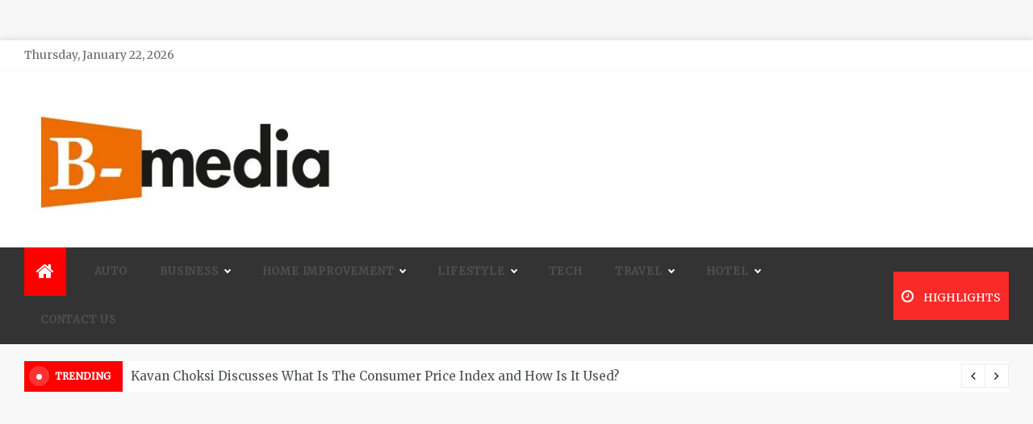

--- FILE ---
content_type: text/html; charset=UTF-8
request_url: https://bmediacenter.com/how-to-apply-for-a-kisan-credit-card-in-easy-steps/
body_size: 17775
content:
<!doctype html>
<html lang="en-US">
<head>
	<meta charset="UTF-8">
    <meta name="viewport" content="width=device-width, initial-scale=1">
    <link rel="profile" href="https://gmpg.org/xfn/11">
	<title>How to Apply for a Kisan Credit Card in Easy Steps | Bmediacenter.com</title>
    <style>
        #wpadminbar #wp-admin-bar-p404_free_top_button .ab-icon:before {
            content: "\f103";
            color: red;
            top: 2px;
        }
    </style>
<meta name='robots' content='max-image-preview:large' />
	<style>img:is([sizes="auto" i], [sizes^="auto," i]) { contain-intrinsic-size: 3000px 1500px }</style>
	
<!-- All In One SEO Pack 3.7.1[203,276] -->
<meta name="description"  content="A Kisan Credit Card is a credit card scheme, provided by the Ministry of Finance of the Indian government to farmers, to procure low-interest finance from banks." />

<script type="application/ld+json" class="aioseop-schema">{"@context":"https://schema.org","@graph":[{"@type":"Organization","@id":"https://bmediacenter.com/#organization","url":"https://bmediacenter.com/","name":"My Blog","sameAs":[],"logo":{"@type":"ImageObject","@id":"https://bmediacenter.com/#logo","url":"https://bmediacenter.com/wp-content/uploads/2021/03/cropped-bmediacenter.jpg","caption":""},"image":{"@id":"https://bmediacenter.com/#logo"}},{"@type":"WebSite","@id":"https://bmediacenter.com/#website","url":"https://bmediacenter.com/","name":"My Blog","publisher":{"@id":"https://bmediacenter.com/#organization"},"potentialAction":{"@type":"SearchAction","target":"https://bmediacenter.com/?s={search_term_string}","query-input":"required name=search_term_string"}},{"@type":"WebPage","@id":"https://bmediacenter.com/how-to-apply-for-a-kisan-credit-card-in-easy-steps/#webpage","url":"https://bmediacenter.com/how-to-apply-for-a-kisan-credit-card-in-easy-steps/","inLanguage":"en-US","name":"How to Apply for a Kisan Credit Card in Easy Steps","isPartOf":{"@id":"https://bmediacenter.com/#website"},"breadcrumb":{"@id":"https://bmediacenter.com/how-to-apply-for-a-kisan-credit-card-in-easy-steps/#breadcrumblist"},"description":"A Kisan Credit Card is a credit card scheme, provided by the Ministry of Finance of the Indian government to farmers, to procure low-interest finance from banks.","image":{"@type":"ImageObject","@id":"https://bmediacenter.com/how-to-apply-for-a-kisan-credit-card-in-easy-steps/#primaryimage","url":"https://bmediacenter.com/wp-content/uploads/2021/03/Kisan-Credit-Card.jpg","width":875,"height":565},"primaryImageOfPage":{"@id":"https://bmediacenter.com/how-to-apply-for-a-kisan-credit-card-in-easy-steps/#primaryimage"},"datePublished":"2021-01-06T11:46:17+00:00","dateModified":"2021-03-04T15:58:03+00:00"},{"@type":"Article","@id":"https://bmediacenter.com/how-to-apply-for-a-kisan-credit-card-in-easy-steps/#article","isPartOf":{"@id":"https://bmediacenter.com/how-to-apply-for-a-kisan-credit-card-in-easy-steps/#webpage"},"author":{"@id":"https://bmediacenter.com/author/admin/#author"},"headline":"How to Apply for a Kisan Credit Card in Easy Steps","datePublished":"2021-01-06T11:46:17+00:00","dateModified":"2021-03-04T15:58:03+00:00","commentCount":0,"mainEntityOfPage":{"@id":"https://bmediacenter.com/how-to-apply-for-a-kisan-credit-card-in-easy-steps/#webpage"},"publisher":{"@id":"https://bmediacenter.com/#organization"},"articleSection":"Finance","image":{"@type":"ImageObject","@id":"https://bmediacenter.com/how-to-apply-for-a-kisan-credit-card-in-easy-steps/#primaryimage","url":"https://bmediacenter.com/wp-content/uploads/2021/03/Kisan-Credit-Card.jpg","width":875,"height":565}},{"@type":"Person","@id":"https://bmediacenter.com/author/admin/#author","name":"admin","sameAs":[],"image":{"@type":"ImageObject","@id":"https://bmediacenter.com/#personlogo","url":"https://secure.gravatar.com/avatar/f72fdd84b58a44ed13a1b673de4042d176822ccdda7815208ba2d601afefe084?s=96&d=mm&r=g","width":96,"height":96,"caption":"admin"}},{"@type":"BreadcrumbList","@id":"https://bmediacenter.com/how-to-apply-for-a-kisan-credit-card-in-easy-steps/#breadcrumblist","itemListElement":[{"@type":"ListItem","position":1,"item":{"@type":"WebPage","@id":"https://bmediacenter.com/","url":"https://bmediacenter.com/","name":"B Media Center News: Latest Live News Headlines from India &amp; World"}},{"@type":"ListItem","position":2,"item":{"@type":"WebPage","@id":"https://bmediacenter.com/how-to-apply-for-a-kisan-credit-card-in-easy-steps/","url":"https://bmediacenter.com/how-to-apply-for-a-kisan-credit-card-in-easy-steps/","name":"How to Apply for a Kisan Credit Card in Easy Steps"}}]}]}</script>
<link rel="canonical" href="https://bmediacenter.com/how-to-apply-for-a-kisan-credit-card-in-easy-steps/" />
<!-- All In One SEO Pack -->
<link rel='dns-prefetch' href='//fonts.googleapis.com' />
<link rel="alternate" type="application/rss+xml" title="My Blog &raquo; Feed" href="https://bmediacenter.com/feed/" />
<link rel="alternate" type="application/rss+xml" title="My Blog &raquo; Comments Feed" href="https://bmediacenter.com/comments/feed/" />
<link rel="alternate" type="application/rss+xml" title="My Blog &raquo; How to Apply for a Kisan Credit Card in Easy Steps Comments Feed" href="https://bmediacenter.com/how-to-apply-for-a-kisan-credit-card-in-easy-steps/feed/" />
<script type="text/javascript">
/* <![CDATA[ */
window._wpemojiSettings = {"baseUrl":"https:\/\/s.w.org\/images\/core\/emoji\/16.0.1\/72x72\/","ext":".png","svgUrl":"https:\/\/s.w.org\/images\/core\/emoji\/16.0.1\/svg\/","svgExt":".svg","source":{"concatemoji":"https:\/\/bmediacenter.com\/wp-includes\/js\/wp-emoji-release.min.js?ver=6.8.3"}};
/*! This file is auto-generated */
!function(s,n){var o,i,e;function c(e){try{var t={supportTests:e,timestamp:(new Date).valueOf()};sessionStorage.setItem(o,JSON.stringify(t))}catch(e){}}function p(e,t,n){e.clearRect(0,0,e.canvas.width,e.canvas.height),e.fillText(t,0,0);var t=new Uint32Array(e.getImageData(0,0,e.canvas.width,e.canvas.height).data),a=(e.clearRect(0,0,e.canvas.width,e.canvas.height),e.fillText(n,0,0),new Uint32Array(e.getImageData(0,0,e.canvas.width,e.canvas.height).data));return t.every(function(e,t){return e===a[t]})}function u(e,t){e.clearRect(0,0,e.canvas.width,e.canvas.height),e.fillText(t,0,0);for(var n=e.getImageData(16,16,1,1),a=0;a<n.data.length;a++)if(0!==n.data[a])return!1;return!0}function f(e,t,n,a){switch(t){case"flag":return n(e,"\ud83c\udff3\ufe0f\u200d\u26a7\ufe0f","\ud83c\udff3\ufe0f\u200b\u26a7\ufe0f")?!1:!n(e,"\ud83c\udde8\ud83c\uddf6","\ud83c\udde8\u200b\ud83c\uddf6")&&!n(e,"\ud83c\udff4\udb40\udc67\udb40\udc62\udb40\udc65\udb40\udc6e\udb40\udc67\udb40\udc7f","\ud83c\udff4\u200b\udb40\udc67\u200b\udb40\udc62\u200b\udb40\udc65\u200b\udb40\udc6e\u200b\udb40\udc67\u200b\udb40\udc7f");case"emoji":return!a(e,"\ud83e\udedf")}return!1}function g(e,t,n,a){var r="undefined"!=typeof WorkerGlobalScope&&self instanceof WorkerGlobalScope?new OffscreenCanvas(300,150):s.createElement("canvas"),o=r.getContext("2d",{willReadFrequently:!0}),i=(o.textBaseline="top",o.font="600 32px Arial",{});return e.forEach(function(e){i[e]=t(o,e,n,a)}),i}function t(e){var t=s.createElement("script");t.src=e,t.defer=!0,s.head.appendChild(t)}"undefined"!=typeof Promise&&(o="wpEmojiSettingsSupports",i=["flag","emoji"],n.supports={everything:!0,everythingExceptFlag:!0},e=new Promise(function(e){s.addEventListener("DOMContentLoaded",e,{once:!0})}),new Promise(function(t){var n=function(){try{var e=JSON.parse(sessionStorage.getItem(o));if("object"==typeof e&&"number"==typeof e.timestamp&&(new Date).valueOf()<e.timestamp+604800&&"object"==typeof e.supportTests)return e.supportTests}catch(e){}return null}();if(!n){if("undefined"!=typeof Worker&&"undefined"!=typeof OffscreenCanvas&&"undefined"!=typeof URL&&URL.createObjectURL&&"undefined"!=typeof Blob)try{var e="postMessage("+g.toString()+"("+[JSON.stringify(i),f.toString(),p.toString(),u.toString()].join(",")+"));",a=new Blob([e],{type:"text/javascript"}),r=new Worker(URL.createObjectURL(a),{name:"wpTestEmojiSupports"});return void(r.onmessage=function(e){c(n=e.data),r.terminate(),t(n)})}catch(e){}c(n=g(i,f,p,u))}t(n)}).then(function(e){for(var t in e)n.supports[t]=e[t],n.supports.everything=n.supports.everything&&n.supports[t],"flag"!==t&&(n.supports.everythingExceptFlag=n.supports.everythingExceptFlag&&n.supports[t]);n.supports.everythingExceptFlag=n.supports.everythingExceptFlag&&!n.supports.flag,n.DOMReady=!1,n.readyCallback=function(){n.DOMReady=!0}}).then(function(){return e}).then(function(){var e;n.supports.everything||(n.readyCallback(),(e=n.source||{}).concatemoji?t(e.concatemoji):e.wpemoji&&e.twemoji&&(t(e.twemoji),t(e.wpemoji)))}))}((window,document),window._wpemojiSettings);
/* ]]> */
</script>
		<style type="text/css">
			.epvc-eye {
				margin-right: 3px;
				width: 13px;
				display: inline-block;
				height: 13px;
				border: solid 1px #000;
				border-radius:  75% 15%;
				position: relative;
				transform: rotate(45deg);
			}
			.epvc-eye:before {
				content: '';
				display: block;
				position: absolute;
				width: 5px;
				height: 5px;
				border: solid 1px #000;
				border-radius: 50%;
				left: 3px;
				top: 3px;
			}
		</style>
	<style id='wp-emoji-styles-inline-css' type='text/css'>

	img.wp-smiley, img.emoji {
		display: inline !important;
		border: none !important;
		box-shadow: none !important;
		height: 1em !important;
		width: 1em !important;
		margin: 0 0.07em !important;
		vertical-align: -0.1em !important;
		background: none !important;
		padding: 0 !important;
	}
</style>
<link rel='stylesheet' id='wp-block-library-css' href='https://bmediacenter.com/wp-includes/css/dist/block-library/style.min.css?ver=6.8.3' type='text/css' media='all' />
<style id='wp-block-library-theme-inline-css' type='text/css'>
.wp-block-audio :where(figcaption){color:#555;font-size:13px;text-align:center}.is-dark-theme .wp-block-audio :where(figcaption){color:#ffffffa6}.wp-block-audio{margin:0 0 1em}.wp-block-code{border:1px solid #ccc;border-radius:4px;font-family:Menlo,Consolas,monaco,monospace;padding:.8em 1em}.wp-block-embed :where(figcaption){color:#555;font-size:13px;text-align:center}.is-dark-theme .wp-block-embed :where(figcaption){color:#ffffffa6}.wp-block-embed{margin:0 0 1em}.blocks-gallery-caption{color:#555;font-size:13px;text-align:center}.is-dark-theme .blocks-gallery-caption{color:#ffffffa6}:root :where(.wp-block-image figcaption){color:#555;font-size:13px;text-align:center}.is-dark-theme :root :where(.wp-block-image figcaption){color:#ffffffa6}.wp-block-image{margin:0 0 1em}.wp-block-pullquote{border-bottom:4px solid;border-top:4px solid;color:currentColor;margin-bottom:1.75em}.wp-block-pullquote cite,.wp-block-pullquote footer,.wp-block-pullquote__citation{color:currentColor;font-size:.8125em;font-style:normal;text-transform:uppercase}.wp-block-quote{border-left:.25em solid;margin:0 0 1.75em;padding-left:1em}.wp-block-quote cite,.wp-block-quote footer{color:currentColor;font-size:.8125em;font-style:normal;position:relative}.wp-block-quote:where(.has-text-align-right){border-left:none;border-right:.25em solid;padding-left:0;padding-right:1em}.wp-block-quote:where(.has-text-align-center){border:none;padding-left:0}.wp-block-quote.is-large,.wp-block-quote.is-style-large,.wp-block-quote:where(.is-style-plain){border:none}.wp-block-search .wp-block-search__label{font-weight:700}.wp-block-search__button{border:1px solid #ccc;padding:.375em .625em}:where(.wp-block-group.has-background){padding:1.25em 2.375em}.wp-block-separator.has-css-opacity{opacity:.4}.wp-block-separator{border:none;border-bottom:2px solid;margin-left:auto;margin-right:auto}.wp-block-separator.has-alpha-channel-opacity{opacity:1}.wp-block-separator:not(.is-style-wide):not(.is-style-dots){width:100px}.wp-block-separator.has-background:not(.is-style-dots){border-bottom:none;height:1px}.wp-block-separator.has-background:not(.is-style-wide):not(.is-style-dots){height:2px}.wp-block-table{margin:0 0 1em}.wp-block-table td,.wp-block-table th{word-break:normal}.wp-block-table :where(figcaption){color:#555;font-size:13px;text-align:center}.is-dark-theme .wp-block-table :where(figcaption){color:#ffffffa6}.wp-block-video :where(figcaption){color:#555;font-size:13px;text-align:center}.is-dark-theme .wp-block-video :where(figcaption){color:#ffffffa6}.wp-block-video{margin:0 0 1em}:root :where(.wp-block-template-part.has-background){margin-bottom:0;margin-top:0;padding:1.25em 2.375em}
</style>
<style id='classic-theme-styles-inline-css' type='text/css'>
/*! This file is auto-generated */
.wp-block-button__link{color:#fff;background-color:#32373c;border-radius:9999px;box-shadow:none;text-decoration:none;padding:calc(.667em + 2px) calc(1.333em + 2px);font-size:1.125em}.wp-block-file__button{background:#32373c;color:#fff;text-decoration:none}
</style>
<style id='global-styles-inline-css' type='text/css'>
:root{--wp--preset--aspect-ratio--square: 1;--wp--preset--aspect-ratio--4-3: 4/3;--wp--preset--aspect-ratio--3-4: 3/4;--wp--preset--aspect-ratio--3-2: 3/2;--wp--preset--aspect-ratio--2-3: 2/3;--wp--preset--aspect-ratio--16-9: 16/9;--wp--preset--aspect-ratio--9-16: 9/16;--wp--preset--color--black: #000000;--wp--preset--color--cyan-bluish-gray: #abb8c3;--wp--preset--color--white: #ffffff;--wp--preset--color--pale-pink: #f78da7;--wp--preset--color--vivid-red: #cf2e2e;--wp--preset--color--luminous-vivid-orange: #ff6900;--wp--preset--color--luminous-vivid-amber: #fcb900;--wp--preset--color--light-green-cyan: #7bdcb5;--wp--preset--color--vivid-green-cyan: #00d084;--wp--preset--color--pale-cyan-blue: #8ed1fc;--wp--preset--color--vivid-cyan-blue: #0693e3;--wp--preset--color--vivid-purple: #9b51e0;--wp--preset--gradient--vivid-cyan-blue-to-vivid-purple: linear-gradient(135deg,rgba(6,147,227,1) 0%,rgb(155,81,224) 100%);--wp--preset--gradient--light-green-cyan-to-vivid-green-cyan: linear-gradient(135deg,rgb(122,220,180) 0%,rgb(0,208,130) 100%);--wp--preset--gradient--luminous-vivid-amber-to-luminous-vivid-orange: linear-gradient(135deg,rgba(252,185,0,1) 0%,rgba(255,105,0,1) 100%);--wp--preset--gradient--luminous-vivid-orange-to-vivid-red: linear-gradient(135deg,rgba(255,105,0,1) 0%,rgb(207,46,46) 100%);--wp--preset--gradient--very-light-gray-to-cyan-bluish-gray: linear-gradient(135deg,rgb(238,238,238) 0%,rgb(169,184,195) 100%);--wp--preset--gradient--cool-to-warm-spectrum: linear-gradient(135deg,rgb(74,234,220) 0%,rgb(151,120,209) 20%,rgb(207,42,186) 40%,rgb(238,44,130) 60%,rgb(251,105,98) 80%,rgb(254,248,76) 100%);--wp--preset--gradient--blush-light-purple: linear-gradient(135deg,rgb(255,206,236) 0%,rgb(152,150,240) 100%);--wp--preset--gradient--blush-bordeaux: linear-gradient(135deg,rgb(254,205,165) 0%,rgb(254,45,45) 50%,rgb(107,0,62) 100%);--wp--preset--gradient--luminous-dusk: linear-gradient(135deg,rgb(255,203,112) 0%,rgb(199,81,192) 50%,rgb(65,88,208) 100%);--wp--preset--gradient--pale-ocean: linear-gradient(135deg,rgb(255,245,203) 0%,rgb(182,227,212) 50%,rgb(51,167,181) 100%);--wp--preset--gradient--electric-grass: linear-gradient(135deg,rgb(202,248,128) 0%,rgb(113,206,126) 100%);--wp--preset--gradient--midnight: linear-gradient(135deg,rgb(2,3,129) 0%,rgb(40,116,252) 100%);--wp--preset--font-size--small: 16px;--wp--preset--font-size--medium: 20px;--wp--preset--font-size--large: 25px;--wp--preset--font-size--x-large: 42px;--wp--preset--font-size--larger: 35px;--wp--preset--spacing--20: 0.44rem;--wp--preset--spacing--30: 0.67rem;--wp--preset--spacing--40: 1rem;--wp--preset--spacing--50: 1.5rem;--wp--preset--spacing--60: 2.25rem;--wp--preset--spacing--70: 3.38rem;--wp--preset--spacing--80: 5.06rem;--wp--preset--shadow--natural: 6px 6px 9px rgba(0, 0, 0, 0.2);--wp--preset--shadow--deep: 12px 12px 50px rgba(0, 0, 0, 0.4);--wp--preset--shadow--sharp: 6px 6px 0px rgba(0, 0, 0, 0.2);--wp--preset--shadow--outlined: 6px 6px 0px -3px rgba(255, 255, 255, 1), 6px 6px rgba(0, 0, 0, 1);--wp--preset--shadow--crisp: 6px 6px 0px rgba(0, 0, 0, 1);}:where(.is-layout-flex){gap: 0.5em;}:where(.is-layout-grid){gap: 0.5em;}body .is-layout-flex{display: flex;}.is-layout-flex{flex-wrap: wrap;align-items: center;}.is-layout-flex > :is(*, div){margin: 0;}body .is-layout-grid{display: grid;}.is-layout-grid > :is(*, div){margin: 0;}:where(.wp-block-columns.is-layout-flex){gap: 2em;}:where(.wp-block-columns.is-layout-grid){gap: 2em;}:where(.wp-block-post-template.is-layout-flex){gap: 1.25em;}:where(.wp-block-post-template.is-layout-grid){gap: 1.25em;}.has-black-color{color: var(--wp--preset--color--black) !important;}.has-cyan-bluish-gray-color{color: var(--wp--preset--color--cyan-bluish-gray) !important;}.has-white-color{color: var(--wp--preset--color--white) !important;}.has-pale-pink-color{color: var(--wp--preset--color--pale-pink) !important;}.has-vivid-red-color{color: var(--wp--preset--color--vivid-red) !important;}.has-luminous-vivid-orange-color{color: var(--wp--preset--color--luminous-vivid-orange) !important;}.has-luminous-vivid-amber-color{color: var(--wp--preset--color--luminous-vivid-amber) !important;}.has-light-green-cyan-color{color: var(--wp--preset--color--light-green-cyan) !important;}.has-vivid-green-cyan-color{color: var(--wp--preset--color--vivid-green-cyan) !important;}.has-pale-cyan-blue-color{color: var(--wp--preset--color--pale-cyan-blue) !important;}.has-vivid-cyan-blue-color{color: var(--wp--preset--color--vivid-cyan-blue) !important;}.has-vivid-purple-color{color: var(--wp--preset--color--vivid-purple) !important;}.has-black-background-color{background-color: var(--wp--preset--color--black) !important;}.has-cyan-bluish-gray-background-color{background-color: var(--wp--preset--color--cyan-bluish-gray) !important;}.has-white-background-color{background-color: var(--wp--preset--color--white) !important;}.has-pale-pink-background-color{background-color: var(--wp--preset--color--pale-pink) !important;}.has-vivid-red-background-color{background-color: var(--wp--preset--color--vivid-red) !important;}.has-luminous-vivid-orange-background-color{background-color: var(--wp--preset--color--luminous-vivid-orange) !important;}.has-luminous-vivid-amber-background-color{background-color: var(--wp--preset--color--luminous-vivid-amber) !important;}.has-light-green-cyan-background-color{background-color: var(--wp--preset--color--light-green-cyan) !important;}.has-vivid-green-cyan-background-color{background-color: var(--wp--preset--color--vivid-green-cyan) !important;}.has-pale-cyan-blue-background-color{background-color: var(--wp--preset--color--pale-cyan-blue) !important;}.has-vivid-cyan-blue-background-color{background-color: var(--wp--preset--color--vivid-cyan-blue) !important;}.has-vivid-purple-background-color{background-color: var(--wp--preset--color--vivid-purple) !important;}.has-black-border-color{border-color: var(--wp--preset--color--black) !important;}.has-cyan-bluish-gray-border-color{border-color: var(--wp--preset--color--cyan-bluish-gray) !important;}.has-white-border-color{border-color: var(--wp--preset--color--white) !important;}.has-pale-pink-border-color{border-color: var(--wp--preset--color--pale-pink) !important;}.has-vivid-red-border-color{border-color: var(--wp--preset--color--vivid-red) !important;}.has-luminous-vivid-orange-border-color{border-color: var(--wp--preset--color--luminous-vivid-orange) !important;}.has-luminous-vivid-amber-border-color{border-color: var(--wp--preset--color--luminous-vivid-amber) !important;}.has-light-green-cyan-border-color{border-color: var(--wp--preset--color--light-green-cyan) !important;}.has-vivid-green-cyan-border-color{border-color: var(--wp--preset--color--vivid-green-cyan) !important;}.has-pale-cyan-blue-border-color{border-color: var(--wp--preset--color--pale-cyan-blue) !important;}.has-vivid-cyan-blue-border-color{border-color: var(--wp--preset--color--vivid-cyan-blue) !important;}.has-vivid-purple-border-color{border-color: var(--wp--preset--color--vivid-purple) !important;}.has-vivid-cyan-blue-to-vivid-purple-gradient-background{background: var(--wp--preset--gradient--vivid-cyan-blue-to-vivid-purple) !important;}.has-light-green-cyan-to-vivid-green-cyan-gradient-background{background: var(--wp--preset--gradient--light-green-cyan-to-vivid-green-cyan) !important;}.has-luminous-vivid-amber-to-luminous-vivid-orange-gradient-background{background: var(--wp--preset--gradient--luminous-vivid-amber-to-luminous-vivid-orange) !important;}.has-luminous-vivid-orange-to-vivid-red-gradient-background{background: var(--wp--preset--gradient--luminous-vivid-orange-to-vivid-red) !important;}.has-very-light-gray-to-cyan-bluish-gray-gradient-background{background: var(--wp--preset--gradient--very-light-gray-to-cyan-bluish-gray) !important;}.has-cool-to-warm-spectrum-gradient-background{background: var(--wp--preset--gradient--cool-to-warm-spectrum) !important;}.has-blush-light-purple-gradient-background{background: var(--wp--preset--gradient--blush-light-purple) !important;}.has-blush-bordeaux-gradient-background{background: var(--wp--preset--gradient--blush-bordeaux) !important;}.has-luminous-dusk-gradient-background{background: var(--wp--preset--gradient--luminous-dusk) !important;}.has-pale-ocean-gradient-background{background: var(--wp--preset--gradient--pale-ocean) !important;}.has-electric-grass-gradient-background{background: var(--wp--preset--gradient--electric-grass) !important;}.has-midnight-gradient-background{background: var(--wp--preset--gradient--midnight) !important;}.has-small-font-size{font-size: var(--wp--preset--font-size--small) !important;}.has-medium-font-size{font-size: var(--wp--preset--font-size--medium) !important;}.has-large-font-size{font-size: var(--wp--preset--font-size--large) !important;}.has-x-large-font-size{font-size: var(--wp--preset--font-size--x-large) !important;}
:where(.wp-block-post-template.is-layout-flex){gap: 1.25em;}:where(.wp-block-post-template.is-layout-grid){gap: 1.25em;}
:where(.wp-block-columns.is-layout-flex){gap: 2em;}:where(.wp-block-columns.is-layout-grid){gap: 2em;}
:root :where(.wp-block-pullquote){font-size: 1.5em;line-height: 1.6;}
</style>
<link rel='stylesheet' id='aeonmag-body-css' href='//fonts.googleapis.com/css?family=Merriweather' type='text/css' media='all' />
<link rel='stylesheet' id='aeonmag-heading-css' href='//fonts.googleapis.com/css?family=Oswald' type='text/css' media='all' />
<link rel='stylesheet' id='aeonmag-sign-css' href='//fonts.googleapis.com/css?family=Monsieur+La+Doulaise&#038;display=swap' type='text/css' media='all' />
<link rel='stylesheet' id='font-awesome-css' href='https://bmediacenter.com/wp-content/themes/aeonmag/css/font-awesome.min.css?ver=4.5.0' type='text/css' media='all' />
<link rel='stylesheet' id='grid-css-css' href='https://bmediacenter.com/wp-content/themes/aeonmag/css/grid.css?ver=4.5.0' type='text/css' media='all' />
<link rel='stylesheet' id='slick-css' href='https://bmediacenter.com/wp-content/themes/aeonmag/assets/css/slick.css?ver=4.5.0' type='text/css' media='all' />
<link rel='stylesheet' id='aeonmag-style-css' href='https://bmediacenter.com/wp-content/themes/aeonmag/style.css?ver=6.8.3' type='text/css' media='all' />
<style id='aeonmag-style-inline-css' type='text/css'>

            #toTop,
            .tags__wrapper ul li a:hover,
            .tags__wrapper ul li a:focus,
            .trending-news .trending-news-inner .title,
            .trending-news-two .title,
            .tab__wrapper .tabs-nav li,
            .title-highlight:before,
            .card__post__category a,
            .slide-wrap .caption .post-category,
            .aeonmag-home-icon a,
            div.menu-description,
            a.effect:before,
            .widget .widget-title:before, 
            .widget .widgettitle:before,
            .show-more,
            a.link-format,
            .widget .widgettitle, 
            .widget .widget-title,
            .meta_bottom .post-share a:hover,
            .comment-form #submit,
            .pagination .page-numbers.current,
            .tabs-nav li.current,
            .post-slider-section .s-cat,
            .sidebar-3 .widget-title:after,
            .bottom-caption .slick-current .slider-items span,
            aarticle.format-status .post-content .post-format::after,
            article.format-chat .post-content .post-format::after, 
            article.format-link .post-content .post-format::after,
            article.format-standard .post-content .post-format::after, 
            article.format-image .post-content .post-format::after, 
            article.hentry.sticky .post-content .post-format::after, 
            article.format-video .post-content .post-format::after, 
            article.format-gallery .post-content .post-format::after, 
            article.format-audio .post-content .post-format::after, 
            article.format-quote .post-content .post-format::after{ 
                background-color: #ff0000; 
                border-color: #ff0000;
            }
            .post__grid .cat-links a,
            .card__post__author-info .cat-links a,
            .post-cats > span i, 
            .post-cats > span a,
            .main-menu ul ul li:hover > a,
            .top-menu > ul > li > a:hover,
            .main-menu ul li.current-menu-item > a, 
            .header-2 .main-menu > ul > li.current-menu-item > a,
            .main-menu ul li:hover > a,
            .post-navigation .nav-links a:hover, 
            .post-navigation .nav-links a:focus,
            ul.trail-items li a:hover span,
            .author-socials a:hover,
            .post-date a:focus, 
            .post-date a:hover,
            .post-excerpt a:hover, 
            .post-excerpt a:focus, 
            .content a:hover, 
            .content a:focus,
            .post-footer > span a:hover, 
            .post-footer > span a:focus,
             
            .widget a:focus,
            .tags__wrapper ul li a,
            .footer-menu li a:hover, 
            .footer-menu li a:focus,
            .footer-social-links a:hover,
            .footer-social-links a:focus,
            .site-footer a:hover, 
            .site-footer a:focus, .content-area p a{ 
                color : #ff0000; 
            }

            div.menu-description:before{ 
                border-color: transparent  #ff0000; 
            }

            .widget__title__wrap{ 
                border-right-color: #ff0000; 
            }
            #author:hover, #email:hover, #url:hover, #comment:hover{ 
                border-color: #ff0000; 
            }
            .header-1 .head_one .logo{ 
                max-width : 600px; 
            }
            .header-image:before { 
                background-color : #000000; 
            }
            .header-image:before { 
                opacity : 0.1; 
            }
            .header-1 .header-image .head_one { 
                min-height : 100px; 
            }
</style>
<script type="text/javascript" src="https://bmediacenter.com/wp-includes/js/jquery/jquery.min.js?ver=3.7.1" id="jquery-core-js"></script>
<script type="text/javascript" src="https://bmediacenter.com/wp-includes/js/jquery/jquery-migrate.min.js?ver=3.4.1" id="jquery-migrate-js"></script>
<link rel="https://api.w.org/" href="https://bmediacenter.com/wp-json/" /><link rel="alternate" title="JSON" type="application/json" href="https://bmediacenter.com/wp-json/wp/v2/posts/8" /><link rel="EditURI" type="application/rsd+xml" title="RSD" href="https://bmediacenter.com/xmlrpc.php?rsd" />
<meta name="generator" content="WordPress 6.8.3" />
<link rel='shortlink' href='https://bmediacenter.com/?p=8' />
<link rel="alternate" title="oEmbed (JSON)" type="application/json+oembed" href="https://bmediacenter.com/wp-json/oembed/1.0/embed?url=https%3A%2F%2Fbmediacenter.com%2Fhow-to-apply-for-a-kisan-credit-card-in-easy-steps%2F" />
<link rel="alternate" title="oEmbed (XML)" type="text/xml+oembed" href="https://bmediacenter.com/wp-json/oembed/1.0/embed?url=https%3A%2F%2Fbmediacenter.com%2Fhow-to-apply-for-a-kisan-credit-card-in-easy-steps%2F&#038;format=xml" />
<!-- MagenetMonetization V: 1.0.29.2--><!-- MagenetMonetization 1 --><!-- MagenetMonetization 1.1 --><link rel="pingback" href="https://bmediacenter.com/xmlrpc.php">		<style type="text/css">
					.site-title,
			.site-description {
				position: absolute;
				clip: rect(1px, 1px, 1px, 1px);
			}
				</style>
		<link rel="icon" href="https://bmediacenter.com/wp-content/uploads/2021/03/cropped-bmediacenter-1-32x32.jpg" sizes="32x32" />
<link rel="icon" href="https://bmediacenter.com/wp-content/uploads/2021/03/cropped-bmediacenter-1-192x192.jpg" sizes="192x192" />
<link rel="apple-touch-icon" href="https://bmediacenter.com/wp-content/uploads/2021/03/cropped-bmediacenter-1-180x180.jpg" />
<meta name="msapplication-TileImage" content="https://bmediacenter.com/wp-content/uploads/2021/03/cropped-bmediacenter-1-270x270.jpg" />
	<script data-ad-client="ca-pub-8288407026647732" async src="https://pagead2.googlesyndication.com/pagead/js/adsbygoogle.js"></script>
<meta name="robots" content="noodp" />
<meta name="robots" content="index, follow" /> 

</head>

<body class="wp-singular post-template-default single single-post postid-8 single-format-standard wp-custom-logo wp-embed-responsive wp-theme-aeonmag boxed-design at-sticky-sidebar single-right-sidebar right-sidebar">
<!-- Preloader -->
<div class="dtr-preloader">
    <div class="dtr-preloader-inner">
        <div class="dtr-loader">Loading...</div>
    </div>
</div>
<!--/ End Preloader -->
<div id="page" class="site ">
	<a class="skip-link screen-reader-text" href="#content">Skip to content</a>

	
<header class="header-1">
			<section class="top-bar-area">
			<div class="container">
				<div class="row">
													<div class="col-lg-8 col-md-12 col-sm-12 align-self-center">
									<div class="today-date">
										<p>Thursday, January 22, 2026</p>
									</div>
							</div>
											<div class="col-lg-4 col-md-12 col-sm-12 align-self-center">
						<div class="top_date_social">							
													</div>
					</div>
				</div>
			</div>
		</section>
			
		<section class="main-header " style="background-image:url(); background-size: cover; background-position: center; background-repeat: no-repeat;">
		<div class="head_one clearfix left-logo">
			<div class="container">
				<div class="row">
					<div class="col-lg-4 align-self-center">
						<div class="logo ">
							<a href="https://bmediacenter.com/" class="custom-logo-link" rel="home"><img width="406" height="145" src="https://bmediacenter.com/wp-content/uploads/2021/03/cropped-bmediacenter.jpg" class="custom-logo" alt="My Blog" decoding="async" fetchpriority="high" srcset="https://bmediacenter.com/wp-content/uploads/2021/03/cropped-bmediacenter.jpg 406w, https://bmediacenter.com/wp-content/uploads/2021/03/cropped-bmediacenter-300x107.jpg 300w" sizes="(max-width: 406px) 100vw, 406px" /></a>							<h1 class="site-title"><a href="https://bmediacenter.com/" rel="home">My Blog</a></h1>
															<p class="site-description">My WordPress Blog</p>
													</div><!-- .site-logo -->
					</div>
									</div>
			</div>
		</div>
	</setion><!-- #masthead -->
	<div class="menu-area">
		<div class="container">
			<div class="row align-items-center relative">					
				<nav id="site-navigation" class="col-lg-10 col-12">
					<button class="bar-menu">
						<span></span>
						<span></span>
						<span></span>
					</button>
					<div class="aeonmag-home-icon">
						<a href="https://bmediacenter.com/">
                    		<i class="fa fa-home"></i> 
                		</a>
                	</div>
					<div class="main-menu menu-caret">
						<ul id="primary-menu" class=""><li id="menu-item-56" class="menu-item menu-item-type-taxonomy menu-item-object-category menu-item-56"><a href="https://bmediacenter.com/category/auto/">Auto</a></li>
<li id="menu-item-57" class="menu-item menu-item-type-taxonomy menu-item-object-category menu-item-has-children menu-item-57"><a href="https://bmediacenter.com/category/business/">Business</a>
<ul class="sub-menu">
	<li id="menu-item-62" class="menu-item menu-item-type-taxonomy menu-item-object-category current-post-ancestor current-menu-parent current-post-parent menu-item-62"><a href="https://bmediacenter.com/category/finance/">Finance</a></li>
	<li id="menu-item-66" class="menu-item menu-item-type-taxonomy menu-item-object-category menu-item-66"><a href="https://bmediacenter.com/category/insurance/">Insurance</a></li>
	<li id="menu-item-70" class="menu-item menu-item-type-taxonomy menu-item-object-category menu-item-70"><a href="https://bmediacenter.com/category/loan/">Loan</a></li>
	<li id="menu-item-68" class="menu-item menu-item-type-taxonomy menu-item-object-category menu-item-68"><a href="https://bmediacenter.com/category/law/">Law</a></li>
</ul>
</li>
<li id="menu-item-65" class="menu-item menu-item-type-taxonomy menu-item-object-category menu-item-has-children menu-item-65"><a href="https://bmediacenter.com/category/home-improvement/">Home Improvement</a>
<ul class="sub-menu">
	<li id="menu-item-72" class="menu-item menu-item-type-taxonomy menu-item-object-category menu-item-72"><a href="https://bmediacenter.com/category/real-estate/">Real Estate</a></li>
</ul>
</li>
<li id="menu-item-69" class="menu-item menu-item-type-taxonomy menu-item-object-category menu-item-has-children menu-item-69"><a href="https://bmediacenter.com/category/lifestyle/">Lifestyle</a>
<ul class="sub-menu">
	<li id="menu-item-61" class="menu-item menu-item-type-taxonomy menu-item-object-category menu-item-61"><a href="https://bmediacenter.com/category/fashion/">Fashion</a></li>
	<li id="menu-item-67" class="menu-item menu-item-type-taxonomy menu-item-object-category menu-item-67"><a href="https://bmediacenter.com/category/jewellery/">Jewellery</a></li>
</ul>
</li>
<li id="menu-item-74" class="menu-item menu-item-type-taxonomy menu-item-object-category menu-item-74"><a href="https://bmediacenter.com/category/technology/">Tech</a></li>
<li id="menu-item-75" class="menu-item menu-item-type-taxonomy menu-item-object-category menu-item-has-children menu-item-75"><a href="https://bmediacenter.com/category/travel/">Travel</a>
<ul class="sub-menu">
	<li id="menu-item-58" class="menu-item menu-item-type-taxonomy menu-item-object-category menu-item-58"><a href="https://bmediacenter.com/category/digital-marketing/">Digital Marketing</a></li>
</ul>
</li>
<li id="menu-item-969" class="menu-item menu-item-type-taxonomy menu-item-object-category menu-item-has-children menu-item-969"><a href="https://bmediacenter.com/category/hotel/">Hotel</a>
<ul class="sub-menu">
	<li id="menu-item-968" class="menu-item menu-item-type-taxonomy menu-item-object-category menu-item-968"><a href="https://bmediacenter.com/category/hospitality/">Hospitality</a></li>
</ul>
</li>
<li id="menu-item-652" class="menu-item menu-item-type-post_type menu-item-object-page menu-item-652"><a href="https://bmediacenter.com/contact-us/">Contact Us</a></li>
</ul>					</div>
				</nav><!-- #site-navigation -->
				<div class="col-lg-2 col-12 mob-right d-flex justify-content-end align-items-center pl-0">
					<div class="menu_right">
												<button class="trending__button">
	                        <i class="fa fa-clock-o"></i>
	                        <span class="ml-2">Highlights</span>
	                    </button>
	                											</div>
					<div class="trending__wrap">
	                    <div class="trending__box">
	                    		                    	<div class="container">
	                    		<div class="row">
          													            <div class="col-lg-4 col-md-6 col-sm-12">
					                    <!-- Post Article -->
					                    <div class="card__post card__post-list mb-3">
					                    	<span class="number">1</span>
                          					<div class="card__post__body my-auto">
                            					<div class="card__post__content">
                              						<div class="card__post__title">
					                              		<h4 class="mb-1">
					                                	<a href="https://bmediacenter.com/annapurna-circuit-and-mardi-himal-trek-himalayan-highlights/">Annapurna Circuit and Mardi himal trek: Himalayan Highlights:</a>
					                              		</h4>
                              						</div>
				                            	</div>
				                          	</div>
				                        </div>
						            </div>
						            						            <div class="col-lg-4 col-md-6 col-sm-12">
					                    <!-- Post Article -->
					                    <div class="card__post card__post-list mb-3">
					                    	<span class="number">2</span>
                          					<div class="card__post__body my-auto">
                            					<div class="card__post__content">
                              						<div class="card__post__title">
					                              		<h4 class="mb-1">
					                                	<a href="https://bmediacenter.com/savings-account-for-students-features-benefits-and-how-to-apply/">Savings Account for Students: Features, Benefits, and How to Apply</a>
					                              		</h4>
                              						</div>
				                            	</div>
				                          	</div>
				                        </div>
						            </div>
						            						            <div class="col-lg-4 col-md-6 col-sm-12">
					                    <!-- Post Article -->
					                    <div class="card__post card__post-list mb-3">
					                    	<span class="number">3</span>
                          					<div class="card__post__body my-auto">
                            					<div class="card__post__content">
                              						<div class="card__post__title">
					                              		<h4 class="mb-1">
					                                	<a href="https://bmediacenter.com/what-emi-shopping-reveals-about-changing-consumer-priorities/">What EMI Shopping Reveals About Changing Consumer Priorities</a>
					                              		</h4>
                              						</div>
				                            	</div>
				                          	</div>
				                        </div>
						            </div>
						            						            <div class="col-lg-4 col-md-6 col-sm-12">
					                    <!-- Post Article -->
					                    <div class="card__post card__post-list mb-3">
					                    	<span class="number">4</span>
                          					<div class="card__post__body my-auto">
                            					<div class="card__post__content">
                              						<div class="card__post__title">
					                              		<h4 class="mb-1">
					                                	<a href="https://bmediacenter.com/evan-bass-mens-clinic-on-starting-a-fitness-routine-without-burn-out/">Evan Bass Men&#8217;s Clinic on Starting a Fitness Routine Without Burn Out</a>
					                              		</h4>
                              						</div>
				                            	</div>
				                          	</div>
				                        </div>
						            </div>
						            						            <div class="col-lg-4 col-md-6 col-sm-12">
					                    <!-- Post Article -->
					                    <div class="card__post card__post-list mb-3">
					                    	<span class="number">5</span>
                          					<div class="card__post__body my-auto">
                            					<div class="card__post__content">
                              						<div class="card__post__title">
					                              		<h4 class="mb-1">
					                                	<a href="https://bmediacenter.com/best-wine-glasses-for-fine-dining-restaurants/">Best Wine Glasses For Fine Dining Restaurants</a>
					                              		</h4>
                              						</div>
				                            	</div>
				                          	</div>
				                        </div>
						            </div>
						            						            <div class="col-lg-4 col-md-6 col-sm-12">
					                    <!-- Post Article -->
					                    <div class="card__post card__post-list mb-3">
					                    	<span class="number">6</span>
                          					<div class="card__post__body my-auto">
                            					<div class="card__post__content">
                              						<div class="card__post__title">
					                              		<h4 class="mb-1">
					                                	<a href="https://bmediacenter.com/nri-account-opening-made-simple-a-complete-step-by-step-guide/">NRI account opening made simple: A complete step-by-step guide</a>
					                              		</h4>
                              						</div>
				                            	</div>
				                          	</div>
				                        </div>
						            </div>
						                    						</div> 
        						<button class="closeBtn">
        							<span><i class="fa fa-times"></i></span>
        						</button>
	                    	</div>
	                    </div>
                    </div>
				</div>
			</div>
		</div>
	</div>
</header>
	
    <!-- Tranding news  carousel-->
<section class="trending-news-two">
  <div class="container">
    <div class="row">
      <div class="col-md-12 col-sm-12 align-self-center">
        <div class="trending-news">
          <div class="trending-news-inner">
                    <div class="title d-flex align-items-center">
                        <div class="indicator mr-3">
                            <div class="circle"></div>
                        </div>
                        <strong>Trending</strong>
                    </div>
                    <div class="trending-news-slider">
                    
                        <div class="item-single">
                            <a href="https://bmediacenter.com/kavan-choksi-discusses-what-is-the-consumer-price-index-and-how-is-it-used/">
                              Kavan Choksi Discusses What Is The Consumer Price Index and How Is It Used?                            </a>
                        </div>
                        
                        <div class="item-single">
                            <a href="https://bmediacenter.com/timeless-and-classic-diamond-jewellery/">
                              Timeless and classic diamond jewellery                            </a>
                        </div>
                        
                        <div class="item-single">
                            <a href="https://bmediacenter.com/should-you-opt-for-health-insurance-top-ups-and-riders/">
                              Should You Opt For Health Insurance Top-Ups And Riders?                            </a>
                        </div>
                        
                        <div class="item-single">
                            <a href="https://bmediacenter.com/annapurna-circuit-and-mardi-himal-trek-himalayan-highlights/">
                              Annapurna Circuit and Mardi himal trek: Himalayan Highlights:                            </a>
                        </div>
                        
                        <div class="item-single">
                            <a href="https://bmediacenter.com/a-guide-to-the-most-useful-free-web-tools-for-website-designers-developers/">
                              A Guide To The Most Useful &#038; Free Web Tools For Website Designers &#038; Developers                            </a>
                        </div>
                        
                        <div class="item-single">
                            <a href="https://bmediacenter.com/oracle-recovery-recover-deleted-data/">
                              Oracle Recovery &#8211; Recover Deleted Data                            </a>
                        </div>
                        
                        <div class="item-single">
                            <a href="https://bmediacenter.com/how-to-fix-quick-book-error-15241/">
                              How to Fix Quick book error 15241                            </a>
                        </div>
                        
                        <div class="item-single">
                            <a href="https://bmediacenter.com/signs-that-you-have-an-excellent-product-photographer/">
                              Signs That You Have an Excellent Product Photographer                            </a>
                        </div>
                        
                        <div class="item-single">
                            <a href="https://bmediacenter.com/want-to-make-it-special-for-him-here-is-how-you-ought-to-do-it/">
                              Want To Make It Special For Him? Here Is How You Ought To Do It!!!                            </a>
                        </div>
                        
                        <div class="item-single">
                            <a href="https://bmediacenter.com/what-is-mobile-marketing-in-digital-marketing/">
                              What is Mobile Marketing in Digital Marketing                            </a>
                        </div>
                                              </div>
                </div>
            </div>
        </div>
    </div>
  </div>
</section>
<!-- End Tranding news carousel -->
	         
    
    <section id="content" class="site-content posts-container">
    <div class="container">
        <div class="row">
        	<div class="col-lg-12">
				<div class="breadcrumbs-wrap">
					 
				</div>
			</div>
		</div>
		<div class="row">
			<div id="primary" class="col-lg-8 col-md-8 col-sm-12 content-area">
				<main id="main" class="site-main">
					<article id="post-8" class="post-8 post type-post status-publish format-standard has-post-thumbnail hentry category-finance">
    <div class="post-wrap card__post__content pt-0 single-post-wrap">
            <div class="card__post__category">
                <ul class="cat__links"><li><a class="cat-7" href="https://bmediacenter.com/category/finance/"  rel="category tag">Finance</a></li> </ul>            </div>
            <h1 class="post-title entry-title">How to Apply for a Kisan Credit Card in Easy Steps</h1>            <div class="post-date mb-4">
                                    <div class="entry-meta">
                        <span class="post_by"> <span class="author vcard"><i class="fa fa-user-o"></i><a class="url fn n" href="https://bmediacenter.com/author/admin/">admin</a></span></span><span class="posted-on"><a href="https://bmediacenter.com/how-to-apply-for-a-kisan-credit-card-in-easy-steps/" rel="bookmark"> <i class="fa fa-clock-o"></i><time class="entry-date published" datetime="2021-01-06T11:46:17+00:00">January 6, 2021</time><time class="updated" datetime="2021-03-04T15:58:03+00:00">March 4, 2021</time></a></span>                    </div><!-- .entry-meta -->
                            </div>
                    <div class="post-media">
                
            <div class="post-thumbnail">
                <img width="875" height="565" src="https://bmediacenter.com/wp-content/uploads/2021/03/Kisan-Credit-Card.jpg" class="attachment-full size-full wp-post-image" alt="Kisan Credit Card" decoding="async" srcset="https://bmediacenter.com/wp-content/uploads/2021/03/Kisan-Credit-Card.jpg 875w, https://bmediacenter.com/wp-content/uploads/2021/03/Kisan-Credit-Card-300x194.jpg 300w, https://bmediacenter.com/wp-content/uploads/2021/03/Kisan-Credit-Card-768x496.jpg 768w" sizes="(max-width: 875px) 100vw, 875px" />            </div><!-- .post-thumbnail -->

                    </div>
                <div class="post-content ">
            

            <div class="content post-excerpt entry-content clearfix">
                <!-- WordPress Ads Manager plugin by Crunchify.com - Top post Ad START --><div style="text-align:center;"><p><script async src="https://pagead2.googlesyndication.com/pagead/js/adsbygoogle.js?client=ca-pub-8288407026647732"
     crossorigin="anonymous"></script>
<!-- center ads -->
<ins class="adsbygoogle"
     style="display:inline-block;width:700px;height:300px"
     data-ad-client="ca-pub-8288407026647732"
     data-ad-slot="1716425805"></ins>
<script>
     (adsbygoogle = window.adsbygoogle || []).push({});
</script></p></div><!-- WordPress Ads Manager plugin by Crunchify.com - Top post Ad END --><div class='epvc-post-count'><span class='epvc-eye'></span>  <span class="epvc-count"> 2,486</span><span class='epvc-label'> Views</span></div><p style="text-align: justify;">India is mainly an agricultural nation, with more than 60% of the population engaged in agriculture to earn a living. Launched in 1988, the <strong><a href="https://www.bajajfinserv.in/insights/how-to-apply-for-kisan-credit-card">Kisan Credit Card</a></strong> scheme is a Government of India initiative to give farmers access to timely credit. With the aim of letting farmers have short-term credit, the program was created by the National Bank for Agriculture and Rural Development, or NABARD. Earlier, farmers were forced to take loans from money lenders in the highly unorganized sector of money lending. This is a more formal way and saves the farmer the stress of the higher interest rates that informal money lending burdens them with. Farmers can avail of a loan as they require it, with the interest that is levied being “dynamic”. This means that if farmers make time-bound payments, they will be rewarded with a lower interest rate to be paid by them.</p>
<h2 style="text-align: justify;"><strong>Objectives and Benefits</strong></h2>
<p style="text-align: justify;">In 2019, the government announced that it intended to reach more than 1 crore of farmers within a span of 100 days with its <a href="https://bmediacenter.com/"><strong>credit card scheme</strong></a>. The primary objective of letting the Indian farmer avail of a credit card scheme, official in nature, is to save poor farmers who depend on informal money lenders who charge high interest on loans they take. Additionally, farmers get stressed out, as these money lenders force them to adhere to strict deadlines. Farmers have to rely on the weather for their crop yields to produce a profit. Several times, the crop is destroyed due to natural calamities like drought, floods, etc. Farmers may not be able to pay loans to moneylenders who exert undue pressure. The Kisan Credit Card thus brings relief to farmers, with flexible repayment plans. Furthermore, insurance for crops and insurance free of collateral are additional benefits to users. Farmers not only face challenges of updating machinery but have to meet daily expenses that they can ill afford.</p><!-- WordPress Ads Manager plugin by Crunchify.com - Middle post Ad START --><div style="text-align:center;"><p><script async src="https://pagead2.googlesyndication.com/pagead/js/adsbygoogle.js?client=ca-pub-8288407026647732"
     crossorigin="anonymous"></script>
<!-- center ads -->
<ins class="adsbygoogle"
     style="display:inline-block;width:700px;height:300px"
     data-ad-client="ca-pub-8288407026647732"
     data-ad-slot="1716425805"></ins>
<script>
     (adsbygoogle = window.adsbygoogle || []).push({});
</script></p></div><!-- WordPress Ads Manager plugin by Crunchify.com - Middle post Ad END -->
<h2 style="text-align: justify;"><strong>Easy to get a Kisan Credit Card</strong></h2>
<p style="text-align: justify;">By May 2020, 2.5 crore Indian farmers had used the Kisan Credit Card scheme. The <a href="https://bmediacenter.com/category/finance/"><strong>Kisan Credit Card is offered</strong></a> by a number of banks. Some of these let you avail yourself the facility of getting a Kisan Credit Card online. Apply in a hassle-free way on the bank’s website. The special section to apply under is the agricultural banking section. You will discover the Kisan Credit Card listed there, and you can press the “apply” button. Here are detailed steps.</p>
<ul style="text-align: justify;">
<li>Log on to the official website of any bank, and click on the section that specifies the Kisan Credit Card. You may have to fill in a form, depending on the bank’s website that you visit.</li>
<li>Alternatively, you may be asked to download an application form. You need to fill this out.</li>
<li>You will need to physically visit the bank in question with the documents that are required to process the loan.</li>
<li>Documents needed are proof of identity (Pan Card/Aadhaar Card/Voter ID), and proof of address documents, such as an Aadhaar Card, Passport, utility bill, ration card, etc.</li>
<li>In addition to the above-mentioned documents, applicants need recent passport-size photographs.</li>
</ul>
<p style="text-align: justify;">Eligibility includes a minimum age of 18 years and a maximum of 75 years. In case the applicant is a senior citizen, above the age of 60, a co-applicant is mandatory. All farmers are eligible to apply for this card, including tenant farmers, joint cultivators and oral lessees.</p>
<h2 style="text-align: justify;"><strong>Easy Payment Schemes</strong></h2>
<p style="text-align: justify;">From time to time, the Kisan Credit Card scheme goes through regular revisions in order to modify its structure or functions. In 2016, an electronic card was introduced, and this has a tie-up with the physical credit card. If you are in need of cash for any payment, or need additional funds to meet payment needs, you can avail the Bajaj Finserv RBL <strong>Bank SuperCard</strong>. This can be used as a powerful payment tool with multiple functions of an ATM card, cash card, loan card and an EMI card. You can use it at ATMs free of cost for up to 90 days, and pay for products on easy EMIs with nominal interest rates of 1.16%.</p>
<!-- WordPress Ads Manager plugin by Crunchify.com - After post Ad START --><div style="text-align:center;"><p><script async src="https://pagead2.googlesyndication.com/pagead/js/adsbygoogle.js?client=ca-pub-8288407026647732"
     crossorigin="anonymous"></script>
<!-- center ads -->
<ins class="adsbygoogle"
     style="display:inline-block;width:700px;height:300px"
     data-ad-client="ca-pub-8288407026647732"
     data-ad-slot="1716425805"></ins>
<script>
     (adsbygoogle = window.adsbygoogle || []).push({});
</script></p></div><!-- WordPress Ads Manager plugin by Crunchify.com - After post Ad END -->            </div><!-- .entry-content -->
            <footer class="post-footer entry-footer">
                        <div class="meta_bottom">
            <div class="post-share">
                <a class="share-facebook" target="_blank" href="https://www.facebook.com/sharer/sharer.php?u=https://bmediacenter.com/how-to-apply-for-a-kisan-credit-card-in-easy-steps/">
                    <i class="fa fa-facebook"></i>
                    <span>Facebook</span>
                </a>
                <a class="share-twitter" target="_blank" href="https://twitter.com/share?text=How%20to%20Apply%20for%20a%20Kisan%20Credit%20Card%20in%20Easy%20Steps&#038;url=https://bmediacenter.com/how-to-apply-for-a-kisan-credit-card-in-easy-steps/">
                    <i class="fa fa-twitter"></i>
                    <span>Twitter</span>
                </a>
                <a class="share-pinterest" target="_blank" href="https://pinterest.com/pin/create/button/?url=https://bmediacenter.com/how-to-apply-for-a-kisan-credit-card-in-easy-steps/&#038;media=https://bmediacenter.com/wp-content/uploads/2021/03/Kisan-Credit-Card.jpg&#038;description=How%20to%20Apply%20for%20a%20Kisan%20Credit%20Card%20in%20Easy%20Steps">
                    <i class="fa fa-pinterest"></i>
                    <span>Pinterest</span>
                </a>
                <a class="share-linkedin" target="_blank" href="http://www.linkedin.com/shareArticle?mini=true&#038;title=How%20to%20Apply%20for%20a%20Kisan%20Credit%20Card%20in%20Easy%20Steps&#038;url=https://bmediacenter.com/how-to-apply-for-a-kisan-credit-card-in-easy-steps/">
                    <i class="fa fa-linkedin"></i>
                    <span>Linkedin</span>
                </a>
            </div>
        </div>
                    </footer><!-- .entry-footer -->
            
	<nav class="navigation post-navigation" aria-label="Posts">
		<h2 class="screen-reader-text">Post navigation</h2>
		<div class="nav-links"><div class="nav-previous"><a href="https://bmediacenter.com/signs-that-you-have-an-excellent-product-photographer/" rel="prev">Signs That You Have an Excellent Product Photographer</a></div><div class="nav-next"><a href="https://bmediacenter.com/how-to-fix-quick-book-error-15241/" rel="next">How to Fix Quick book error 15241</a></div></div>
	</nav>            <div class="clearfix">
                            </div>
        </div>
    </div>
</article><!-- #post-8 -->
<div id="comments" class="comments-area">

		<div id="respond" class="comment-respond">
		<h3 id="reply-title" class="comment-reply-title">Leave a Reply <small><a rel="nofollow" id="cancel-comment-reply-link" href="/how-to-apply-for-a-kisan-credit-card-in-easy-steps/#respond" style="display:none;">Cancel reply</a></small></h3><p class="must-log-in">You must be <a href="https://bmediacenter.com/wp-login.php?redirect_to=https%3A%2F%2Fbmediacenter.com%2Fhow-to-apply-for-a-kisan-credit-card-in-easy-steps%2F">logged in</a> to post a comment.</p>	</div><!-- #respond -->
	
</div><!-- #comments -->
				</main><!-- #main -->
			</div><!-- #primary -->
			<aside id="secondary" class="col-lg-4 col-md-4 col-sm-12 widget-area side-right">
				<!-- MagenetMonetization 4 --><div class="sidebar-area">
	<!-- MagenetMonetization 5 -->
		<section id="recent-posts-5" class="widget widget_recent_entries">
		<div class="widget__title__wrap"><h2 class="widget-title">Recent Posts</h2></div>
		<ul>
											<li>
					<a href="https://bmediacenter.com/annapurna-circuit-and-mardi-himal-trek-himalayan-highlights/">Annapurna Circuit and Mardi himal trek: Himalayan Highlights:</a>
									</li>
											<li>
					<a href="https://bmediacenter.com/savings-account-for-students-features-benefits-and-how-to-apply/">Savings Account for Students: Features, Benefits, and How to Apply</a>
									</li>
											<li>
					<a href="https://bmediacenter.com/what-emi-shopping-reveals-about-changing-consumer-priorities/">What EMI Shopping Reveals About Changing Consumer Priorities</a>
									</li>
											<li>
					<a href="https://bmediacenter.com/evan-bass-mens-clinic-on-starting-a-fitness-routine-without-burn-out/">Evan Bass Men&#8217;s Clinic on Starting a Fitness Routine Without Burn Out</a>
									</li>
											<li>
					<a href="https://bmediacenter.com/best-wine-glasses-for-fine-dining-restaurants/">Best Wine Glasses For Fine Dining Restaurants</a>
									</li>
											<li>
					<a href="https://bmediacenter.com/nri-account-opening-made-simple-a-complete-step-by-step-guide/">NRI account opening made simple: A complete step-by-step guide</a>
									</li>
											<li>
					<a href="https://bmediacenter.com/boosting-your-teams-productivity-best-employee-time-tracking-apps-for-2025/">Boosting Your Team&#8217;s Productivity: Best Employee Time Tracking Apps for 2025</a>
									</li>
											<li>
					<a href="https://bmediacenter.com/5-iconic-painters-you-ought-to-know-about/">5 Iconic Painters You Ought To Know About</a>
									</li>
					</ul>

		</section><!-- MagenetMonetization 5 --><section id="text-4" class="widget widget_text">			<div class="textwidget"><p><script async src="https://pagead2.googlesyndication.com/pagead/js/adsbygoogle.js?client=ca-pub-8288407026647732"
     crossorigin="anonymous"></script><br />
<!-- sidebar 2026 --><br />
<ins class="adsbygoogle"
     style="display:inline-block;width:350px;height:600px"
     data-ad-client="ca-pub-8288407026647732"
     data-ad-slot="8622995319"></ins><br />
<script>
     (adsbygoogle = window.adsbygoogle || []).push({});
</script></p>
</div>
		</section><!-- MagenetMonetization 5 --><section id="archives-2" class="widget widget_archive"><div class="widget__title__wrap"><h2 class="widget-title">Archives</h2></div>
			<ul>
					<li><a href='https://bmediacenter.com/2025/12/'>December 2025</a></li>
	<li><a href='https://bmediacenter.com/2025/11/'>November 2025</a></li>
	<li><a href='https://bmediacenter.com/2025/08/'>August 2025</a></li>
	<li><a href='https://bmediacenter.com/2025/07/'>July 2025</a></li>
	<li><a href='https://bmediacenter.com/2025/06/'>June 2025</a></li>
	<li><a href='https://bmediacenter.com/2025/05/'>May 2025</a></li>
	<li><a href='https://bmediacenter.com/2025/04/'>April 2025</a></li>
	<li><a href='https://bmediacenter.com/2025/03/'>March 2025</a></li>
	<li><a href='https://bmediacenter.com/2025/02/'>February 2025</a></li>
	<li><a href='https://bmediacenter.com/2025/01/'>January 2025</a></li>
	<li><a href='https://bmediacenter.com/2024/12/'>December 2024</a></li>
	<li><a href='https://bmediacenter.com/2024/09/'>September 2024</a></li>
	<li><a href='https://bmediacenter.com/2024/08/'>August 2024</a></li>
	<li><a href='https://bmediacenter.com/2024/07/'>July 2024</a></li>
	<li><a href='https://bmediacenter.com/2024/05/'>May 2024</a></li>
	<li><a href='https://bmediacenter.com/2024/04/'>April 2024</a></li>
	<li><a href='https://bmediacenter.com/2024/03/'>March 2024</a></li>
	<li><a href='https://bmediacenter.com/2024/02/'>February 2024</a></li>
	<li><a href='https://bmediacenter.com/2024/01/'>January 2024</a></li>
	<li><a href='https://bmediacenter.com/2023/11/'>November 2023</a></li>
	<li><a href='https://bmediacenter.com/2023/10/'>October 2023</a></li>
	<li><a href='https://bmediacenter.com/2023/09/'>September 2023</a></li>
	<li><a href='https://bmediacenter.com/2023/08/'>August 2023</a></li>
	<li><a href='https://bmediacenter.com/2023/07/'>July 2023</a></li>
	<li><a href='https://bmediacenter.com/2023/06/'>June 2023</a></li>
	<li><a href='https://bmediacenter.com/2023/05/'>May 2023</a></li>
	<li><a href='https://bmediacenter.com/2023/04/'>April 2023</a></li>
	<li><a href='https://bmediacenter.com/2023/03/'>March 2023</a></li>
	<li><a href='https://bmediacenter.com/2023/02/'>February 2023</a></li>
	<li><a href='https://bmediacenter.com/2023/01/'>January 2023</a></li>
	<li><a href='https://bmediacenter.com/2022/12/'>December 2022</a></li>
	<li><a href='https://bmediacenter.com/2022/11/'>November 2022</a></li>
	<li><a href='https://bmediacenter.com/2022/10/'>October 2022</a></li>
	<li><a href='https://bmediacenter.com/2022/09/'>September 2022</a></li>
	<li><a href='https://bmediacenter.com/2022/08/'>August 2022</a></li>
	<li><a href='https://bmediacenter.com/2022/07/'>July 2022</a></li>
	<li><a href='https://bmediacenter.com/2022/06/'>June 2022</a></li>
	<li><a href='https://bmediacenter.com/2022/05/'>May 2022</a></li>
	<li><a href='https://bmediacenter.com/2022/04/'>April 2022</a></li>
	<li><a href='https://bmediacenter.com/2022/03/'>March 2022</a></li>
	<li><a href='https://bmediacenter.com/2022/02/'>February 2022</a></li>
	<li><a href='https://bmediacenter.com/2022/01/'>January 2022</a></li>
	<li><a href='https://bmediacenter.com/2021/12/'>December 2021</a></li>
	<li><a href='https://bmediacenter.com/2021/11/'>November 2021</a></li>
	<li><a href='https://bmediacenter.com/2021/10/'>October 2021</a></li>
	<li><a href='https://bmediacenter.com/2021/09/'>September 2021</a></li>
	<li><a href='https://bmediacenter.com/2021/08/'>August 2021</a></li>
	<li><a href='https://bmediacenter.com/2021/07/'>July 2021</a></li>
	<li><a href='https://bmediacenter.com/2021/06/'>June 2021</a></li>
	<li><a href='https://bmediacenter.com/2021/05/'>May 2021</a></li>
	<li><a href='https://bmediacenter.com/2021/04/'>April 2021</a></li>
	<li><a href='https://bmediacenter.com/2021/03/'>March 2021</a></li>
	<li><a href='https://bmediacenter.com/2021/02/'>February 2021</a></li>
	<li><a href='https://bmediacenter.com/2021/01/'>January 2021</a></li>
	<li><a href='https://bmediacenter.com/2020/12/'>December 2020</a></li>
	<li><a href='https://bmediacenter.com/2020/11/'>November 2020</a></li>
			</ul>

			</section><!-- MagenetMonetization 5 --><section id="categories-2" class="widget widget_categories"><div class="widget__title__wrap"><h2 class="widget-title">Categories</h2></div>
			<ul>
					<li class="cat-item cat-item-24"><a href="https://bmediacenter.com/category/addiction/">Addiction</a>
</li>
	<li class="cat-item cat-item-21"><a href="https://bmediacenter.com/category/auto/">Auto</a>
</li>
	<li class="cat-item cat-item-26"><a href="https://bmediacenter.com/category/beauty/">Beauty</a>
</li>
	<li class="cat-item cat-item-2"><a href="https://bmediacenter.com/category/business/">Business</a>
</li>
	<li class="cat-item cat-item-3"><a href="https://bmediacenter.com/category/digital-marketing/">Digital Marketing</a>
</li>
	<li class="cat-item cat-item-4"><a href="https://bmediacenter.com/category/education/">Education</a>
</li>
	<li class="cat-item cat-item-5"><a href="https://bmediacenter.com/category/entertainment/">Entertainment</a>
</li>
	<li class="cat-item cat-item-6"><a href="https://bmediacenter.com/category/fashion/">Fashion</a>
</li>
	<li class="cat-item cat-item-7"><a href="https://bmediacenter.com/category/finance/">Finance</a>
</li>
	<li class="cat-item cat-item-8"><a href="https://bmediacenter.com/category/food/">Food</a>
</li>
	<li class="cat-item cat-item-23"><a href="https://bmediacenter.com/category/gift/">Gift</a>
</li>
	<li class="cat-item cat-item-9"><a href="https://bmediacenter.com/category/health/">Health</a>
</li>
	<li class="cat-item cat-item-10"><a href="https://bmediacenter.com/category/home-improvement/">Home Improvement</a>
</li>
	<li class="cat-item cat-item-29"><a href="https://bmediacenter.com/category/hospitality/">Hospitality</a>
</li>
	<li class="cat-item cat-item-28"><a href="https://bmediacenter.com/category/hotel/">Hotel</a>
</li>
	<li class="cat-item cat-item-11"><a href="https://bmediacenter.com/category/insurance/">Insurance</a>
</li>
	<li class="cat-item cat-item-27"><a href="https://bmediacenter.com/category/investment/">Investment</a>
</li>
	<li class="cat-item cat-item-12"><a href="https://bmediacenter.com/category/jewellery/">Jewellery</a>
</li>
	<li class="cat-item cat-item-13"><a href="https://bmediacenter.com/category/law/">Law</a>
</li>
	<li class="cat-item cat-item-14"><a href="https://bmediacenter.com/category/lifestyle/">Lifestyle</a>
</li>
	<li class="cat-item cat-item-15"><a href="https://bmediacenter.com/category/loan/">Loan</a>
</li>
	<li class="cat-item cat-item-17"><a href="https://bmediacenter.com/category/real-estate/">Real Estate</a>
</li>
	<li class="cat-item cat-item-18"><a href="https://bmediacenter.com/category/sports/">Sports</a>
</li>
	<li class="cat-item cat-item-19"><a href="https://bmediacenter.com/category/technology/">Technology</a>
</li>
	<li class="cat-item cat-item-25"><a href="https://bmediacenter.com/category/trading/">Trading</a>
</li>
	<li class="cat-item cat-item-20"><a href="https://bmediacenter.com/category/travel/">Travel</a>
</li>
			</ul>

			</section><!-- MagenetMonetization 5 --><section id="tag_cloud-2" class="widget widget_tag_cloud"><div class="widget__title__wrap"><h2 class="widget-title">Tags</h2></div><div class="tagcloud"><a href="https://bmediacenter.com/category/addiction/" class="tag-cloud-link tag-link-24 tag-link-position-1" style="font-size: 8pt;" aria-label="Addiction (1 item)">Addiction<span class="tag-link-count"> (1)</span></a>
<a href="https://bmediacenter.com/category/auto/" class="tag-cloud-link tag-link-21 tag-link-position-2" style="font-size: 13.84347826087pt;" aria-label="Auto (5 items)">Auto<span class="tag-link-count"> (5)</span></a>
<a href="https://bmediacenter.com/category/beauty/" class="tag-cloud-link tag-link-26 tag-link-position-3" style="font-size: 8pt;" aria-label="Beauty (1 item)">Beauty<span class="tag-link-count"> (1)</span></a>
<a href="https://bmediacenter.com/category/business/" class="tag-cloud-link tag-link-2 tag-link-position-4" style="font-size: 22pt;" aria-label="Business (27 items)">Business<span class="tag-link-count"> (27)</span></a>
<a href="https://bmediacenter.com/category/digital-marketing/" class="tag-cloud-link tag-link-3 tag-link-position-5" style="font-size: 14.695652173913pt;" aria-label="Digital Marketing (6 items)">Digital Marketing<span class="tag-link-count"> (6)</span></a>
<a href="https://bmediacenter.com/category/education/" class="tag-cloud-link tag-link-4 tag-link-position-6" style="font-size: 18.347826086957pt;" aria-label="Education (13 items)">Education<span class="tag-link-count"> (13)</span></a>
<a href="https://bmediacenter.com/category/entertainment/" class="tag-cloud-link tag-link-5 tag-link-position-7" style="font-size: 15.304347826087pt;" aria-label="Entertainment (7 items)">Entertainment<span class="tag-link-count"> (7)</span></a>
<a href="https://bmediacenter.com/category/fashion/" class="tag-cloud-link tag-link-6 tag-link-position-8" style="font-size: 12.869565217391pt;" aria-label="Fashion (4 items)">Fashion<span class="tag-link-count"> (4)</span></a>
<a href="https://bmediacenter.com/category/finance/" class="tag-cloud-link tag-link-7 tag-link-position-9" style="font-size: 20.173913043478pt;" aria-label="Finance (19 items)">Finance<span class="tag-link-count"> (19)</span></a>
<a href="https://bmediacenter.com/category/food/" class="tag-cloud-link tag-link-8 tag-link-position-10" style="font-size: 13.84347826087pt;" aria-label="Food (5 items)">Food<span class="tag-link-count"> (5)</span></a>
<a href="https://bmediacenter.com/category/gift/" class="tag-cloud-link tag-link-23 tag-link-position-11" style="font-size: 10.191304347826pt;" aria-label="Gift (2 items)">Gift<span class="tag-link-count"> (2)</span></a>
<a href="https://bmediacenter.com/category/health/" class="tag-cloud-link tag-link-9 tag-link-position-12" style="font-size: 19.930434782609pt;" aria-label="Health (18 items)">Health<span class="tag-link-count"> (18)</span></a>
<a href="https://bmediacenter.com/category/home-improvement/" class="tag-cloud-link tag-link-10 tag-link-position-13" style="font-size: 21.147826086957pt;" aria-label="Home Improvement (23 items)">Home Improvement<span class="tag-link-count"> (23)</span></a>
<a href="https://bmediacenter.com/category/hospitality/" class="tag-cloud-link tag-link-29 tag-link-position-14" style="font-size: 10.191304347826pt;" aria-label="Hospitality (2 items)">Hospitality<span class="tag-link-count"> (2)</span></a>
<a href="https://bmediacenter.com/category/hotel/" class="tag-cloud-link tag-link-28 tag-link-position-15" style="font-size: 8pt;" aria-label="Hotel (1 item)">Hotel<span class="tag-link-count"> (1)</span></a>
<a href="https://bmediacenter.com/category/insurance/" class="tag-cloud-link tag-link-11 tag-link-position-16" style="font-size: 12.869565217391pt;" aria-label="Insurance (4 items)">Insurance<span class="tag-link-count"> (4)</span></a>
<a href="https://bmediacenter.com/category/investment/" class="tag-cloud-link tag-link-27 tag-link-position-17" style="font-size: 8pt;" aria-label="Investment (1 item)">Investment<span class="tag-link-count"> (1)</span></a>
<a href="https://bmediacenter.com/category/jewellery/" class="tag-cloud-link tag-link-12 tag-link-position-18" style="font-size: 11.652173913043pt;" aria-label="Jewellery (3 items)">Jewellery<span class="tag-link-count"> (3)</span></a>
<a href="https://bmediacenter.com/category/law/" class="tag-cloud-link tag-link-13 tag-link-position-19" style="font-size: 8pt;" aria-label="Law (1 item)">Law<span class="tag-link-count"> (1)</span></a>
<a href="https://bmediacenter.com/category/lifestyle/" class="tag-cloud-link tag-link-14 tag-link-position-20" style="font-size: 20.417391304348pt;" aria-label="Lifestyle (20 items)">Lifestyle<span class="tag-link-count"> (20)</span></a>
<a href="https://bmediacenter.com/category/loan/" class="tag-cloud-link tag-link-15 tag-link-position-21" style="font-size: 14.695652173913pt;" aria-label="Loan (6 items)">Loan<span class="tag-link-count"> (6)</span></a>
<a href="https://bmediacenter.com/category/real-estate/" class="tag-cloud-link tag-link-17 tag-link-position-22" style="font-size: 12.869565217391pt;" aria-label="Real Estate (4 items)">Real Estate<span class="tag-link-count"> (4)</span></a>
<a href="https://bmediacenter.com/category/sports/" class="tag-cloud-link tag-link-18 tag-link-position-23" style="font-size: 13.84347826087pt;" aria-label="Sports (5 items)">Sports<span class="tag-link-count"> (5)</span></a>
<a href="https://bmediacenter.com/category/technology/" class="tag-cloud-link tag-link-19 tag-link-position-24" style="font-size: 19.930434782609pt;" aria-label="Technology (18 items)">Technology<span class="tag-link-count"> (18)</span></a>
<a href="https://bmediacenter.com/category/trading/" class="tag-cloud-link tag-link-25 tag-link-position-25" style="font-size: 13.84347826087pt;" aria-label="Trading (5 items)">Trading<span class="tag-link-count"> (5)</span></a>
<a href="https://bmediacenter.com/category/travel/" class="tag-cloud-link tag-link-20 tag-link-position-26" style="font-size: 14.695652173913pt;" aria-label="Travel (6 items)">Travel<span class="tag-link-count"> (6)</span></a></div>
</section><!-- MagenetMonetization 5 --><section id="aeonmag-featured-post-content-2" class="widget aeonmag-featured-post-content"><div class="widget__title__wrap"><h2 class="widget-title">Featured Posts Content</h2></div>                    <div class="row">
                                  <div class="col-lg-6 col-md-12 col-sm-12 mb-3">
                <div class="post__featured">
                  <!-- Post Article -->
                    <div class="card__post">
                        <div class="card__post__body">
                                                        <a href="https://bmediacenter.com/annapurna-circuit-and-mardi-himal-trek-himalayan-highlights/">
                                <img width="300" height="192" src="https://bmediacenter.com/wp-content/uploads/2025/12/Annapurna-Circuit-Trek-300x192.png" class="attachment-medium size-medium wp-post-image" alt="Annapurna Circuit Trek" decoding="async" loading="lazy" srcset="https://bmediacenter.com/wp-content/uploads/2025/12/Annapurna-Circuit-Trek-300x192.png 300w, https://bmediacenter.com/wp-content/uploads/2025/12/Annapurna-Circuit-Trek-768x492.png 768w, https://bmediacenter.com/wp-content/uploads/2025/12/Annapurna-Circuit-Trek.png 875w" sizes="auto, (max-width: 300px) 100vw, 300px" />                            </a>
                                                        <div class="card__post__content bg__post-cover">
                                <div class="card__post__category">
                                  <ul class="cat__links"><li><a class="cat-20" href="https://bmediacenter.com/category/travel/"  rel="category tag">Travel</a></li> </ul>                                </div>
                                <div class="card__post__title">
                                    <h3 class="mb-2">
                                      <a href="https://bmediacenter.com/annapurna-circuit-and-mardi-himal-trek-himalayan-highlights/">
                                          Annapurna Circuit and Mardi himal trek: Himalayan Highlights:</a>
                                    </h3>
                                </div>
                                <div class="card__post__author-info mb-2">
                                  <ul class="list-inline">
                                      <li class="list-inline-item">
                                          <span class="post_by"> <span class="author vcard"><i class="fa fa-user-o"></i><a class="url fn n" href="https://bmediacenter.com/author/admin/">admin</a></span></span>                                      </li>
                                      <li class="list-inline-item">
                                          <span>
                                              <span class="posted-on"><a href="https://bmediacenter.com/annapurna-circuit-and-mardi-himal-trek-himalayan-highlights/" rel="bookmark"> <i class="fa fa-clock-o"></i><time class="entry-date published updated" datetime="2025-12-05T06:42:54+00:00">December 5, 2025</time></a></span>                                          </span>
                                      </li>
                                  </ul>
                                </div>
                            </div>
                        </div>
                    </div>
                </div>
            </div>
                                            <div class="col-lg-6 col-md-12 col-sm-12 mb-3">
                <div class="post__featured">
                  <!-- Post Article -->
                    <div class="card__post">
                        <div class="card__post__body">
                                                        <a href="https://bmediacenter.com/savings-account-for-students-features-benefits-and-how-to-apply/">
                                <img width="300" height="192" src="https://bmediacenter.com/wp-content/uploads/2025/12/savings-account-300x192.png" class="attachment-medium size-medium wp-post-image" alt="savings account" decoding="async" loading="lazy" srcset="https://bmediacenter.com/wp-content/uploads/2025/12/savings-account-300x192.png 300w, https://bmediacenter.com/wp-content/uploads/2025/12/savings-account-768x492.png 768w, https://bmediacenter.com/wp-content/uploads/2025/12/savings-account.png 875w" sizes="auto, (max-width: 300px) 100vw, 300px" />                            </a>
                                                        <div class="card__post__content bg__post-cover">
                                <div class="card__post__category">
                                  <ul class="cat__links"><li><a class="cat-7" href="https://bmediacenter.com/category/finance/"  rel="category tag">Finance</a></li> </ul>                                </div>
                                <div class="card__post__title">
                                    <h3 class="mb-2">
                                      <a href="https://bmediacenter.com/savings-account-for-students-features-benefits-and-how-to-apply/">
                                          Savings Account for Students: Features, Benefits, and How to Apply</a>
                                    </h3>
                                </div>
                                <div class="card__post__author-info mb-2">
                                  <ul class="list-inline">
                                      <li class="list-inline-item">
                                          <span class="post_by"> <span class="author vcard"><i class="fa fa-user-o"></i><a class="url fn n" href="https://bmediacenter.com/author/admin/">admin</a></span></span>                                      </li>
                                      <li class="list-inline-item">
                                          <span>
                                              <span class="posted-on"><a href="https://bmediacenter.com/savings-account-for-students-features-benefits-and-how-to-apply/" rel="bookmark"> <i class="fa fa-clock-o"></i><time class="entry-date published updated" datetime="2025-12-04T05:33:52+00:00">December 4, 2025</time></a></span>                                          </span>
                                      </li>
                                  </ul>
                                </div>
                            </div>
                        </div>
                    </div>
                </div>
            </div>
                            </div> 
        </section><!-- MagenetMonetization 5 --><section id="aeonmag-featured-post-sidebar-2" class="widget aeonmag-featured-post-sidebar"><div class="widget__title__wrap"><h2 class="widget-title">Lifestyle News</h2></div> 
            <ul class="list-unstyled">
                                <li>
                        <figure class="widget_featured_thumbnail">
                                                                <a href="https://bmediacenter.com/brand-it-gift-it-love-it-plush-dolls-and-water-bottles-that-speak-your-story/">
                                        <img width="150" height="150" src="https://bmediacenter.com/wp-content/uploads/2025/05/custom-plush-doll-150x150.jpg" class="attachment-thumbnail size-thumbnail wp-post-image" alt="custom plush doll" decoding="async" loading="lazy" />                                        <div class="widget_bg_overlay"></div>
                                    </a>

                                                        </figure>
                        <span class="widget_featured_post_num">1</span>
                        <div class="widget_featured_content">
                            <div class="post-date">
                                <span class="posted-on"><a href="https://bmediacenter.com/brand-it-gift-it-love-it-plush-dolls-and-water-bottles-that-speak-your-story/" rel="bookmark"> <i class="fa fa-clock-o"></i><time class="entry-date published" datetime="2025-05-08T03:14:01+00:00">May 8, 2025</time><time class="updated" datetime="2025-05-14T06:23:20+00:00">May 14, 2025</time></a></span>                            </div><!-- .entry-meta -->
                            <h4 class="entry-title mb-1">
                                <a href="https://bmediacenter.com/brand-it-gift-it-love-it-plush-dolls-and-water-bottles-that-speak-your-story/">Brand It, Gift It, Love It: Plush Dolls and Water Bottles That Speak Your Story</a>
                            </h4>
                        </div>
                    </li>


                                        <li>
                        <figure class="widget_featured_thumbnail">
                                                                <a href="https://bmediacenter.com/tips-on-how-to-match-your-bridal-bouquet-to-your-wedding-theme/">
                                        <img width="150" height="150" src="https://bmediacenter.com/wp-content/uploads/2024/12/Bridal-Bouquet-to-Your-Wedding-150x150.jpg" class="attachment-thumbnail size-thumbnail wp-post-image" alt="Bridal Bouquet to Your Wedding" decoding="async" loading="lazy" />                                        <div class="widget_bg_overlay"></div>
                                    </a>

                                                        </figure>
                        <span class="widget_featured_post_num">2</span>
                        <div class="widget_featured_content">
                            <div class="post-date">
                                <span class="posted-on"><a href="https://bmediacenter.com/tips-on-how-to-match-your-bridal-bouquet-to-your-wedding-theme/" rel="bookmark"> <i class="fa fa-clock-o"></i><time class="entry-date published updated" datetime="2024-12-21T06:11:28+00:00">December 21, 2024</time></a></span>                            </div><!-- .entry-meta -->
                            <h4 class="entry-title mb-1">
                                <a href="https://bmediacenter.com/tips-on-how-to-match-your-bridal-bouquet-to-your-wedding-theme/">Tips on How to Match Your Bridal Bouquet to Your Wedding Theme</a>
                            </h4>
                        </div>
                    </li>


                                        <li>
                        <figure class="widget_featured_thumbnail">
                                                                <a href="https://bmediacenter.com/steven-rindner-speaks-on-how-to-choose-the-right-trail-running-shoes/">
                                        <img width="150" height="150" src="https://bmediacenter.com/wp-content/uploads/2024/04/Trail-Running-Shoes-150x150.jpg" class="attachment-thumbnail size-thumbnail wp-post-image" alt="Trail Running Shoes" decoding="async" loading="lazy" />                                        <div class="widget_bg_overlay"></div>
                                    </a>

                                                        </figure>
                        <span class="widget_featured_post_num">3</span>
                        <div class="widget_featured_content">
                            <div class="post-date">
                                <span class="posted-on"><a href="https://bmediacenter.com/steven-rindner-speaks-on-how-to-choose-the-right-trail-running-shoes/" rel="bookmark"> <i class="fa fa-clock-o"></i><time class="entry-date published updated" datetime="2024-04-24T05:41:36+00:00">April 24, 2024</time></a></span>                            </div><!-- .entry-meta -->
                            <h4 class="entry-title mb-1">
                                <a href="https://bmediacenter.com/steven-rindner-speaks-on-how-to-choose-the-right-trail-running-shoes/">Steven Rindner Speaks on How  to Choose the Right Trail Running Shoes</a>
                            </h4>
                        </div>
                    </li>


                    </ul></section><!-- MagenetMonetization 5 --><section id="aeonmag-featured-post-sidebar-3" class="widget aeonmag-featured-post-sidebar"><div class="widget__title__wrap"><h2 class="widget-title">Education News</h2></div> 
            <ul class="list-unstyled">
                                <li>
                        <figure class="widget_featured_thumbnail">
                                                                <a href="https://bmediacenter.com/master-generative-ai-to-battle-against-information-crisis/">
                                        <img width="150" height="150" src="https://bmediacenter.com/wp-content/uploads/2025/05/Master-Generative-AI-150x150.jpg" class="attachment-thumbnail size-thumbnail wp-post-image" alt="Master Generative AI" decoding="async" loading="lazy" />                                        <div class="widget_bg_overlay"></div>
                                    </a>

                                                        </figure>
                        <span class="widget_featured_post_num">1</span>
                        <div class="widget_featured_content">
                            <div class="post-date">
                                <span class="posted-on"><a href="https://bmediacenter.com/master-generative-ai-to-battle-against-information-crisis/" rel="bookmark"> <i class="fa fa-clock-o"></i><time class="entry-date published" datetime="2025-06-02T07:51:37+00:00">June 2, 2025</time><time class="updated" datetime="2025-10-01T05:54:18+00:00">October 1, 2025</time></a></span>                            </div><!-- .entry-meta -->
                            <h4 class="entry-title mb-1">
                                <a href="https://bmediacenter.com/master-generative-ai-to-battle-against-information-crisis/">Master Generative AI to Battle Against Information Crisis</a>
                            </h4>
                        </div>
                    </li>


                                        <li>
                        <figure class="widget_featured_thumbnail">
                                                                <a href="https://bmediacenter.com/5-marketing-courses-that-will-revolutionise-your-business-strategy/">
                                        <img width="150" height="150" src="https://bmediacenter.com/wp-content/uploads/2023/07/Marketing-Courses-150x150.jpg" class="attachment-thumbnail size-thumbnail wp-post-image" alt="Marketing Courses" decoding="async" loading="lazy" />                                        <div class="widget_bg_overlay"></div>
                                    </a>

                                                        </figure>
                        <span class="widget_featured_post_num">2</span>
                        <div class="widget_featured_content">
                            <div class="post-date">
                                <span class="posted-on"><a href="https://bmediacenter.com/5-marketing-courses-that-will-revolutionise-your-business-strategy/" rel="bookmark"> <i class="fa fa-clock-o"></i><time class="entry-date published updated" datetime="2023-07-20T05:28:01+00:00">July 20, 2023</time></a></span>                            </div><!-- .entry-meta -->
                            <h4 class="entry-title mb-1">
                                <a href="https://bmediacenter.com/5-marketing-courses-that-will-revolutionise-your-business-strategy/">5 Marketing Courses that Will Revolutionise Your Business Strategy</a>
                            </h4>
                        </div>
                    </li>


                    </ul></section><!-- MagenetMonetization 5 -->
		<section id="recent-posts-2" class="widget widget_recent_entries">
		<div class="widget__title__wrap"><h2 class="widget-title">Recent random</h2></div>
		<ul>
											<li>
					<a href="https://bmediacenter.com/annapurna-circuit-and-mardi-himal-trek-himalayan-highlights/">Annapurna Circuit and Mardi himal trek: Himalayan Highlights:</a>
									</li>
											<li>
					<a href="https://bmediacenter.com/savings-account-for-students-features-benefits-and-how-to-apply/">Savings Account for Students: Features, Benefits, and How to Apply</a>
									</li>
											<li>
					<a href="https://bmediacenter.com/what-emi-shopping-reveals-about-changing-consumer-priorities/">What EMI Shopping Reveals About Changing Consumer Priorities</a>
									</li>
											<li>
					<a href="https://bmediacenter.com/evan-bass-mens-clinic-on-starting-a-fitness-routine-without-burn-out/">Evan Bass Men&#8217;s Clinic on Starting a Fitness Routine Without Burn Out</a>
									</li>
											<li>
					<a href="https://bmediacenter.com/best-wine-glasses-for-fine-dining-restaurants/">Best Wine Glasses For Fine Dining Restaurants</a>
									</li>
					</ul>

		</section><!-- MagenetMonetization 5 --><section id="text-2" class="widget widget_text">			<div class="textwidget"><p><script async src="https://pagead2.googlesyndication.com/pagead/js/adsbygoogle.js?client=ca-pub-8288407026647732"
     crossorigin="anonymous"></script><br />
<!-- sidebar 2026 --><br />
<ins class="adsbygoogle"
     style="display:inline-block;width:300px;height:400px"
     data-ad-client="ca-pub-8288407026647732"
     data-ad-slot="8622995319"></ins><br />
<script>
     (adsbygoogle = window.adsbygoogle || []).push({});
</script></p>
</div>
		</section></div>
			</aside><!-- #secondary -->
		</div>
	</div>
</section>
<!-- wmm d -->    <div class="footer-wrap bg__footer_dark">
    	<div class="container">
    		<div class="row">
    			    					<div class="footer-col-4">
    						<div class="footer-top-box wow fadeInUp">
    							<!-- MagenetMonetization 5 -->
		<section id="recent-posts-3" class="widget widget_recent_entries">
		<div class="widget__title__wrap"><h2 class="widget-title">Recent Posts</h2></div>
		<ul>
											<li>
					<a href="https://bmediacenter.com/annapurna-circuit-and-mardi-himal-trek-himalayan-highlights/">Annapurna Circuit and Mardi himal trek: Himalayan Highlights:</a>
									</li>
											<li>
					<a href="https://bmediacenter.com/savings-account-for-students-features-benefits-and-how-to-apply/">Savings Account for Students: Features, Benefits, and How to Apply</a>
									</li>
											<li>
					<a href="https://bmediacenter.com/what-emi-shopping-reveals-about-changing-consumer-priorities/">What EMI Shopping Reveals About Changing Consumer Priorities</a>
									</li>
											<li>
					<a href="https://bmediacenter.com/evan-bass-mens-clinic-on-starting-a-fitness-routine-without-burn-out/">Evan Bass Men&#8217;s Clinic on Starting a Fitness Routine Without Burn Out</a>
									</li>
											<li>
					<a href="https://bmediacenter.com/best-wine-glasses-for-fine-dining-restaurants/">Best Wine Glasses For Fine Dining Restaurants</a>
									</li>
					</ul>

		</section><!-- MagenetMonetization 5 --><section id="text-3" class="widget widget_text">			<div class="textwidget"><p><a href="https://writemyessay-forme.com/">write my essay for me</a></p>
</div>
		</section>    						</div>
    					</div>
    					    					<div class="footer-col-4">
    						<div class="footer-top-box wow fadeInUp">
    							<!-- MagenetMonetization 5 --><section id="text-5" class="widget widget_text"><div class="widget__title__wrap"><h2 class="widget-title">Contact Us</h2></div>			<div class="textwidget"><p><strong><a href="https://bmediacenter.com/contact-us/">Contact Us</a></strong></p>
</div>
		</section>    						</div>
    					</div>
    					    					<div class="footer-col-4">
    						<div class="footer-top-box wow fadeInUp">
    							<!-- MagenetMonetization 5 --><section id="categories-3" class="widget widget_categories"><div class="widget__title__wrap"><h2 class="widget-title">Categories</h2></div>
			<ul>
					<li class="cat-item cat-item-24"><a href="https://bmediacenter.com/category/addiction/">Addiction</a>
</li>
	<li class="cat-item cat-item-21"><a href="https://bmediacenter.com/category/auto/">Auto</a>
</li>
	<li class="cat-item cat-item-26"><a href="https://bmediacenter.com/category/beauty/">Beauty</a>
</li>
	<li class="cat-item cat-item-2"><a href="https://bmediacenter.com/category/business/">Business</a>
</li>
	<li class="cat-item cat-item-3"><a href="https://bmediacenter.com/category/digital-marketing/">Digital Marketing</a>
</li>
	<li class="cat-item cat-item-4"><a href="https://bmediacenter.com/category/education/">Education</a>
</li>
	<li class="cat-item cat-item-5"><a href="https://bmediacenter.com/category/entertainment/">Entertainment</a>
</li>
	<li class="cat-item cat-item-6"><a href="https://bmediacenter.com/category/fashion/">Fashion</a>
</li>
	<li class="cat-item cat-item-7"><a href="https://bmediacenter.com/category/finance/">Finance</a>
</li>
	<li class="cat-item cat-item-8"><a href="https://bmediacenter.com/category/food/">Food</a>
</li>
	<li class="cat-item cat-item-23"><a href="https://bmediacenter.com/category/gift/">Gift</a>
</li>
	<li class="cat-item cat-item-9"><a href="https://bmediacenter.com/category/health/">Health</a>
</li>
	<li class="cat-item cat-item-10"><a href="https://bmediacenter.com/category/home-improvement/">Home Improvement</a>
</li>
	<li class="cat-item cat-item-29"><a href="https://bmediacenter.com/category/hospitality/">Hospitality</a>
</li>
	<li class="cat-item cat-item-28"><a href="https://bmediacenter.com/category/hotel/">Hotel</a>
</li>
	<li class="cat-item cat-item-11"><a href="https://bmediacenter.com/category/insurance/">Insurance</a>
</li>
	<li class="cat-item cat-item-27"><a href="https://bmediacenter.com/category/investment/">Investment</a>
</li>
	<li class="cat-item cat-item-12"><a href="https://bmediacenter.com/category/jewellery/">Jewellery</a>
</li>
	<li class="cat-item cat-item-13"><a href="https://bmediacenter.com/category/law/">Law</a>
</li>
	<li class="cat-item cat-item-14"><a href="https://bmediacenter.com/category/lifestyle/">Lifestyle</a>
</li>
	<li class="cat-item cat-item-15"><a href="https://bmediacenter.com/category/loan/">Loan</a>
</li>
	<li class="cat-item cat-item-17"><a href="https://bmediacenter.com/category/real-estate/">Real Estate</a>
</li>
	<li class="cat-item cat-item-18"><a href="https://bmediacenter.com/category/sports/">Sports</a>
</li>
	<li class="cat-item cat-item-19"><a href="https://bmediacenter.com/category/technology/">Technology</a>
</li>
	<li class="cat-item cat-item-25"><a href="https://bmediacenter.com/category/trading/">Trading</a>
</li>
	<li class="cat-item cat-item-20"><a href="https://bmediacenter.com/category/travel/">Travel</a>
</li>
			</ul>

			</section>    						</div>
    					</div>
    					    					<div class="footer-col-4">
    						<div class="footer-top-box wow fadeInUp">
    							<!-- MagenetMonetization 5 -->
		<section id="recent-posts-4" class="widget widget_recent_entries">
		<div class="widget__title__wrap"><h2 class="widget-title">Recent Posts</h2></div>
		<ul>
											<li>
					<a href="https://bmediacenter.com/annapurna-circuit-and-mardi-himal-trek-himalayan-highlights/">Annapurna Circuit and Mardi himal trek: Himalayan Highlights:</a>
									</li>
											<li>
					<a href="https://bmediacenter.com/savings-account-for-students-features-benefits-and-how-to-apply/">Savings Account for Students: Features, Benefits, and How to Apply</a>
									</li>
											<li>
					<a href="https://bmediacenter.com/what-emi-shopping-reveals-about-changing-consumer-priorities/">What EMI Shopping Reveals About Changing Consumer Priorities</a>
									</li>
											<li>
					<a href="https://bmediacenter.com/evan-bass-mens-clinic-on-starting-a-fitness-routine-without-burn-out/">Evan Bass Men&#8217;s Clinic on Starting a Fitness Routine Without Burn Out</a>
									</li>
											<li>
					<a href="https://bmediacenter.com/best-wine-glasses-for-fine-dining-restaurants/">Best Wine Glasses For Fine Dining Restaurants</a>
									</li>
					</ul>

		</section>    						</div>
    					</div>
    					    		</div>
    	</div>
        <footer class="site-footer">
            <div class="container">
                <div class="row">
                    <div class="col-lg-6 col-md-6 col-sm-12 align-self-center">
                        <div class="copyright">
                            Copyright All Rights Reserved 2021                            Theme: AeonMag by <a href="http://www.aeonwp.com/">AeonWP</a>.                        </div>
                    </div>
                    <div class="col-lg-6 col-md-6 col-sm-12 align-self-center order">
                                                    </div>
                </div>
            </div>
        </footer>
    	            <a id="toTop" class="go-to-top" href="#" title="Go to Top">
                <i class="fa fa-long-arrow-up"></i>
            </a>
    </div>
</div><!-- #page -->
<script type="text/javascript">
<!--
var _acic={dataProvider:10};(function(){var e=document.createElement("script");e.type="text/javascript";e.async=true;e.src="https://www.acint.net/aci.js";var t=document.getElementsByTagName("script")[0];t.parentNode.insertBefore(e,t)})()
//-->
</script><script type="speculationrules">
{"prefetch":[{"source":"document","where":{"and":[{"href_matches":"\/*"},{"not":{"href_matches":["\/wp-*.php","\/wp-admin\/*","\/wp-content\/uploads\/*","\/wp-content\/*","\/wp-content\/plugins\/*","\/wp-content\/themes\/aeonmag\/*","\/*\\?(.+)"]}},{"not":{"selector_matches":"a[rel~=\"nofollow\"]"}},{"not":{"selector_matches":".no-prefetch, .no-prefetch a"}}]},"eagerness":"conservative"}]}
</script>
<script type="text/javascript" src="https://bmediacenter.com/wp-content/themes/aeonmag/js/navigation.js?ver=20200412" id="aeonmag-navigation-js"></script>
<script type="text/javascript" src="https://bmediacenter.com/wp-content/themes/aeonmag/assets/js/slick.js?ver=4.6.0" id="slick-js"></script>
<script type="text/javascript" src="https://bmediacenter.com/wp-content/themes/aeonmag/assets/js/canvas-custom.js?ver=4.6.0" id="offcanvas-custom-js"></script>
<script type="text/javascript" src="https://bmediacenter.com/wp-content/themes/aeonmag/assets/js/custom.js?ver=20200412" id="aeonmag-marquee-js"></script>
<script type="text/javascript" src="https://bmediacenter.com/wp-content/themes/aeonmag/assets/js/script.js?ver=20200412" id="aeonmag-script-js"></script>
<script type="text/javascript" id="aeonmag-custom-js-extra">
/* <![CDATA[ */
var aeonmag_ajax = {"ajaxurl":"https:\/\/bmediacenter.com\/wp-admin\/admin-ajax.php","paged":"1","max_num_pages":"0","next_posts":"","show_more":"View More","no_more_posts":"No More"};
/* ]]> */
</script>
<script type="text/javascript" src="https://bmediacenter.com/wp-content/themes/aeonmag/assets/js/jquery.marquee.min.js?ver=20200412" id="aeonmag-custom-js"></script>
<script type="text/javascript" src="https://bmediacenter.com/wp-content/themes/aeonmag/js/skip-link-focus-fix.js?ver=20200412" id="aeonmag-skip-link-focus-fix-js"></script>
<script type="text/javascript" src="https://bmediacenter.com/wp-content/themes/aeonmag/assets/js/theia-sticky-sidebar.js?ver=20200412" id="theia-sticky-sidebar-js"></script>
<script type="text/javascript" src="https://bmediacenter.com/wp-content/themes/aeonmag/assets/js/custom-sticky-sidebar.js?ver=20200412" id="aeonmag-sticky-sidebar-js"></script>
<script type="text/javascript" src="https://bmediacenter.com/wp-includes/js/comment-reply.min.js?ver=6.8.3" id="comment-reply-js" async="async" data-wp-strategy="async"></script>
<div class="mads-block"></div><script defer src="https://static.cloudflareinsights.com/beacon.min.js/vcd15cbe7772f49c399c6a5babf22c1241717689176015" integrity="sha512-ZpsOmlRQV6y907TI0dKBHq9Md29nnaEIPlkf84rnaERnq6zvWvPUqr2ft8M1aS28oN72PdrCzSjY4U6VaAw1EQ==" data-cf-beacon='{"version":"2024.11.0","token":"be032da7663a4df599634f58c82449e1","r":1,"server_timing":{"name":{"cfCacheStatus":true,"cfEdge":true,"cfExtPri":true,"cfL4":true,"cfOrigin":true,"cfSpeedBrain":true},"location_startswith":null}}' crossorigin="anonymous"></script>
</body>
</html><div class="mads-block"></div>

--- FILE ---
content_type: text/html; charset=utf-8
request_url: https://www.google.com/recaptcha/api2/aframe
body_size: 265
content:
<!DOCTYPE HTML><html><head><meta http-equiv="content-type" content="text/html; charset=UTF-8"></head><body><script nonce="guz-Gn0b1hajSuc3EIt5zQ">/** Anti-fraud and anti-abuse applications only. See google.com/recaptcha */ try{var clients={'sodar':'https://pagead2.googlesyndication.com/pagead/sodar?'};window.addEventListener("message",function(a){try{if(a.source===window.parent){var b=JSON.parse(a.data);var c=clients[b['id']];if(c){var d=document.createElement('img');d.src=c+b['params']+'&rc='+(localStorage.getItem("rc::a")?sessionStorage.getItem("rc::b"):"");window.document.body.appendChild(d);sessionStorage.setItem("rc::e",parseInt(sessionStorage.getItem("rc::e")||0)+1);localStorage.setItem("rc::h",'1769065435079');}}}catch(b){}});window.parent.postMessage("_grecaptcha_ready", "*");}catch(b){}</script></body></html>

--- FILE ---
content_type: application/x-javascript
request_url: https://bmediacenter.com/wp-content/themes/aeonmag/assets/js/script.js?ver=20200412
body_size: 332
content:
/**
 * File aeonmag.
 *
 * @package   AeonMag
 * @author    AeonWP <info@aeonwp.com>
 * @copyright Copyright (c) 2021, AeonWP
 * @link      https://aeonwp.com/aeonblog
 * @license   http://www.gnu.org/licenses/gpl-2.0.html
 *
 */
(function ($) {
    "use strict";
    //Js code for search box

    $(".first_click").on("click", function () {
        $(".search-box-text").addClass("search_box");
        $(".search-wrapper").addClass("hide-show");
        $(".search-box-text").addClass("SlideUpIn");
        $(".search-box-text").removeClass("SlideDownOut");
    });
    $(".second_click").on("click", function () {
        $(".search-box-text").removeClass("search_box");
        $(".search-wrapper").removeClass("hide-show");
        $(".search-box-text").removeClass("SlideUpIn");
        $(".search-box-text").addClass("SlideDownOut");
    });



    $(window).on('scroll', function () {
        if ($(this).scrollTop > 100) {
            $('.main-navigation').addClass('affix');
        }
        else {
            $('.main-navigation').removeClass('affix');
        }
    });
    /* ========== Menu icon color ========== */
    $('.main-menu-icon').css('color', function () {
        var iconColorAttr = $(this).data('fa-color');
        return iconColorAttr;
    });
    /* ========== Horizontal navigation menu ========== */
    if ($('.main-header').length) {
        var mainHeader = $('.main-header'),
            mainHeaderHeight = mainHeader.height(),
            mainMenuListWrapper = $('.main-menu > ul'),
            mainMenuListDropdown = $('.main-menu ul li:has(ul)'),
            menu_toggle = $('.bar-menu');

        /* ========== Dropdown Menu Toggle ========== */
        menu_toggle.click(function(){
            mainMenuListWrapper.slideToggle();
            $('#site-navigation').toggleClass('menu-open');
            $(this).toggleClass('active');
        });

        mainMenuListDropdown.each(function () {
            $(this).append('<span class="dropdown-plus"></span>');
            $(this).addClass('dropdown_menu');
        });

         $('.dropdown-plus').on("click", function () {
             $(this).prev('ul').slideToggle(300);
             $(this).toggleClass('dropdown-open');
         });

        $('.dropdown_menu a').append('<span></span>');
    }


    /*--------------------------------------------------------------
 Keyboard Navigation
----------------------------------------------------------------*/
if ($(window).width() < 1024) {
    $("#primary-menu")
      .find("li")
      .last()
      .bind("keydown", function (e) {
        if (e.which === 9) {
          e.preventDefault();
          $("#site-navigation").find(".bar-menu").focus();
        }
      });

    $("#primary-menu > li:last-child button:not(.active)").bind("keydown", function (e) {
      if (e.which === 9) {
        e.preventDefault();
        $("#site-navigation").find(".bar-menu").focus();
      }
    });
} else {
    $("#primary-menu").find("li").unbind("keydown");
}
menu_toggle.on('keydown', function (e) {
    var tabKey = e.keyCode === 9;
    var shiftKey = e.shiftKey;

    if( menu_toggle.hasClass('active') ) {
        if ( shiftKey && tabKey ) {
            e.preventDefault();
            mainMenuListWrapper.slideUp();
            $('#site-navigation').removeClass('menu-open');
            menu_toggle.removeClass('active');
        };
    }
});
    
})(jQuery);